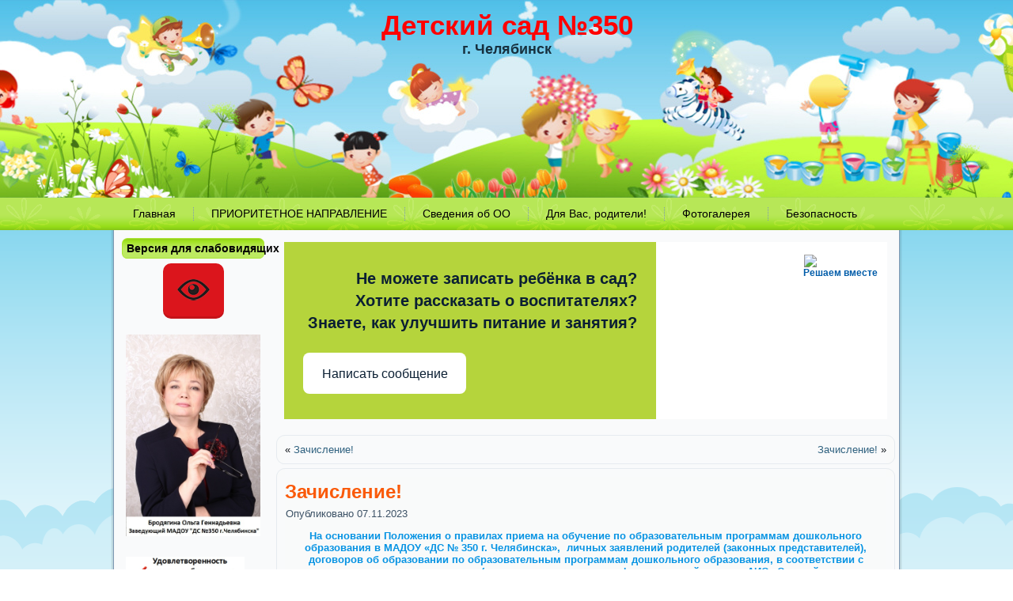

--- FILE ---
content_type: text/html; charset=UTF-8
request_url: https://ds350.ru/%D0%B7%D0%B0%D1%87%D0%B8%D1%81%D0%BB%D0%B5%D0%BD%D0%B8%D0%B5-272/
body_size: 19006
content:
<!DOCTYPE html PUBLIC "-//W3C//DTD XHTML 1.0 Transitional//EN" "http://www.w3.org/TR/xhtml1/DTD/xhtml1-transitional.dtd">
<html xmlns="http://www.w3.org/1999/xhtml" lang="ru-RU">
<head profile="http://gmpg.org/xfn/11">
<meta http-equiv="Content-Type" content="text/html; charset=UTF-8" />
<title>Зачисление! | Детский сад №350</title>
<link rel="stylesheet" href="https://ds350.ru/wp-content/themes/3501/style.css" type="text/css" media="screen" />
<!--[if IE 6]><link rel="stylesheet" href="https://ds350.ru/wp-content/themes/3501/style.ie6.css" type="text/css" media="screen" /><![endif]-->
<!--[if IE 7]><link rel="stylesheet" href="https://ds350.ru/wp-content/themes/3501/style.ie7.css" type="text/css" media="screen" /><![endif]-->
<link rel="pingback" href="https://ds350.ru/xmlrpc.php" />
<meta name='robots' content='max-image-preview:large' />
<link rel="alternate" type="application/rss+xml" title="Детский сад №350 &raquo; Лента" href="https://ds350.ru/feed/" />
<link rel="alternate" type="application/rss+xml" title="Детский сад №350 &raquo; Лента комментариев" href="https://ds350.ru/comments/feed/" />
<link rel="alternate" type="application/rss+xml" title="Детский сад №350 &raquo; Лента комментариев к &laquo;Зачисление!&raquo;" href="https://ds350.ru/%d0%b7%d0%b0%d1%87%d0%b8%d1%81%d0%bb%d0%b5%d0%bd%d0%b8%d0%b5-272/feed/" />
<script type="text/javascript">
window._wpemojiSettings = {"baseUrl":"https:\/\/s.w.org\/images\/core\/emoji\/14.0.0\/72x72\/","ext":".png","svgUrl":"https:\/\/s.w.org\/images\/core\/emoji\/14.0.0\/svg\/","svgExt":".svg","source":{"concatemoji":"https:\/\/ds350.ru\/wp-includes\/js\/wp-emoji-release.min.js?ver=6.2.8"}};
/*! This file is auto-generated */
!function(e,a,t){var n,r,o,i=a.createElement("canvas"),p=i.getContext&&i.getContext("2d");function s(e,t){p.clearRect(0,0,i.width,i.height),p.fillText(e,0,0);e=i.toDataURL();return p.clearRect(0,0,i.width,i.height),p.fillText(t,0,0),e===i.toDataURL()}function c(e){var t=a.createElement("script");t.src=e,t.defer=t.type="text/javascript",a.getElementsByTagName("head")[0].appendChild(t)}for(o=Array("flag","emoji"),t.supports={everything:!0,everythingExceptFlag:!0},r=0;r<o.length;r++)t.supports[o[r]]=function(e){if(p&&p.fillText)switch(p.textBaseline="top",p.font="600 32px Arial",e){case"flag":return s("\ud83c\udff3\ufe0f\u200d\u26a7\ufe0f","\ud83c\udff3\ufe0f\u200b\u26a7\ufe0f")?!1:!s("\ud83c\uddfa\ud83c\uddf3","\ud83c\uddfa\u200b\ud83c\uddf3")&&!s("\ud83c\udff4\udb40\udc67\udb40\udc62\udb40\udc65\udb40\udc6e\udb40\udc67\udb40\udc7f","\ud83c\udff4\u200b\udb40\udc67\u200b\udb40\udc62\u200b\udb40\udc65\u200b\udb40\udc6e\u200b\udb40\udc67\u200b\udb40\udc7f");case"emoji":return!s("\ud83e\udef1\ud83c\udffb\u200d\ud83e\udef2\ud83c\udfff","\ud83e\udef1\ud83c\udffb\u200b\ud83e\udef2\ud83c\udfff")}return!1}(o[r]),t.supports.everything=t.supports.everything&&t.supports[o[r]],"flag"!==o[r]&&(t.supports.everythingExceptFlag=t.supports.everythingExceptFlag&&t.supports[o[r]]);t.supports.everythingExceptFlag=t.supports.everythingExceptFlag&&!t.supports.flag,t.DOMReady=!1,t.readyCallback=function(){t.DOMReady=!0},t.supports.everything||(n=function(){t.readyCallback()},a.addEventListener?(a.addEventListener("DOMContentLoaded",n,!1),e.addEventListener("load",n,!1)):(e.attachEvent("onload",n),a.attachEvent("onreadystatechange",function(){"complete"===a.readyState&&t.readyCallback()})),(e=t.source||{}).concatemoji?c(e.concatemoji):e.wpemoji&&e.twemoji&&(c(e.twemoji),c(e.wpemoji)))}(window,document,window._wpemojiSettings);
</script>
<style type="text/css">
img.wp-smiley,
img.emoji {
	display: inline !important;
	border: none !important;
	box-shadow: none !important;
	height: 1em !important;
	width: 1em !important;
	margin: 0 0.07em !important;
	vertical-align: -0.1em !important;
	background: none !important;
	padding: 0 !important;
}
</style>
	<link rel='stylesheet' id='wp-block-library-css' href='https://ds350.ru/wp-includes/css/dist/block-library/style.min.css?ver=6.2.8' type='text/css' media='all' />
<link rel='stylesheet' id='classic-theme-styles-css' href='https://ds350.ru/wp-includes/css/classic-themes.min.css?ver=6.2.8' type='text/css' media='all' />
<style id='global-styles-inline-css' type='text/css'>
body{--wp--preset--color--black: #000000;--wp--preset--color--cyan-bluish-gray: #abb8c3;--wp--preset--color--white: #ffffff;--wp--preset--color--pale-pink: #f78da7;--wp--preset--color--vivid-red: #cf2e2e;--wp--preset--color--luminous-vivid-orange: #ff6900;--wp--preset--color--luminous-vivid-amber: #fcb900;--wp--preset--color--light-green-cyan: #7bdcb5;--wp--preset--color--vivid-green-cyan: #00d084;--wp--preset--color--pale-cyan-blue: #8ed1fc;--wp--preset--color--vivid-cyan-blue: #0693e3;--wp--preset--color--vivid-purple: #9b51e0;--wp--preset--gradient--vivid-cyan-blue-to-vivid-purple: linear-gradient(135deg,rgba(6,147,227,1) 0%,rgb(155,81,224) 100%);--wp--preset--gradient--light-green-cyan-to-vivid-green-cyan: linear-gradient(135deg,rgb(122,220,180) 0%,rgb(0,208,130) 100%);--wp--preset--gradient--luminous-vivid-amber-to-luminous-vivid-orange: linear-gradient(135deg,rgba(252,185,0,1) 0%,rgba(255,105,0,1) 100%);--wp--preset--gradient--luminous-vivid-orange-to-vivid-red: linear-gradient(135deg,rgba(255,105,0,1) 0%,rgb(207,46,46) 100%);--wp--preset--gradient--very-light-gray-to-cyan-bluish-gray: linear-gradient(135deg,rgb(238,238,238) 0%,rgb(169,184,195) 100%);--wp--preset--gradient--cool-to-warm-spectrum: linear-gradient(135deg,rgb(74,234,220) 0%,rgb(151,120,209) 20%,rgb(207,42,186) 40%,rgb(238,44,130) 60%,rgb(251,105,98) 80%,rgb(254,248,76) 100%);--wp--preset--gradient--blush-light-purple: linear-gradient(135deg,rgb(255,206,236) 0%,rgb(152,150,240) 100%);--wp--preset--gradient--blush-bordeaux: linear-gradient(135deg,rgb(254,205,165) 0%,rgb(254,45,45) 50%,rgb(107,0,62) 100%);--wp--preset--gradient--luminous-dusk: linear-gradient(135deg,rgb(255,203,112) 0%,rgb(199,81,192) 50%,rgb(65,88,208) 100%);--wp--preset--gradient--pale-ocean: linear-gradient(135deg,rgb(255,245,203) 0%,rgb(182,227,212) 50%,rgb(51,167,181) 100%);--wp--preset--gradient--electric-grass: linear-gradient(135deg,rgb(202,248,128) 0%,rgb(113,206,126) 100%);--wp--preset--gradient--midnight: linear-gradient(135deg,rgb(2,3,129) 0%,rgb(40,116,252) 100%);--wp--preset--duotone--dark-grayscale: url('#wp-duotone-dark-grayscale');--wp--preset--duotone--grayscale: url('#wp-duotone-grayscale');--wp--preset--duotone--purple-yellow: url('#wp-duotone-purple-yellow');--wp--preset--duotone--blue-red: url('#wp-duotone-blue-red');--wp--preset--duotone--midnight: url('#wp-duotone-midnight');--wp--preset--duotone--magenta-yellow: url('#wp-duotone-magenta-yellow');--wp--preset--duotone--purple-green: url('#wp-duotone-purple-green');--wp--preset--duotone--blue-orange: url('#wp-duotone-blue-orange');--wp--preset--font-size--small: 13px;--wp--preset--font-size--medium: 20px;--wp--preset--font-size--large: 36px;--wp--preset--font-size--x-large: 42px;--wp--preset--spacing--20: 0.44rem;--wp--preset--spacing--30: 0.67rem;--wp--preset--spacing--40: 1rem;--wp--preset--spacing--50: 1.5rem;--wp--preset--spacing--60: 2.25rem;--wp--preset--spacing--70: 3.38rem;--wp--preset--spacing--80: 5.06rem;--wp--preset--shadow--natural: 6px 6px 9px rgba(0, 0, 0, 0.2);--wp--preset--shadow--deep: 12px 12px 50px rgba(0, 0, 0, 0.4);--wp--preset--shadow--sharp: 6px 6px 0px rgba(0, 0, 0, 0.2);--wp--preset--shadow--outlined: 6px 6px 0px -3px rgba(255, 255, 255, 1), 6px 6px rgba(0, 0, 0, 1);--wp--preset--shadow--crisp: 6px 6px 0px rgba(0, 0, 0, 1);}:where(.is-layout-flex){gap: 0.5em;}body .is-layout-flow > .alignleft{float: left;margin-inline-start: 0;margin-inline-end: 2em;}body .is-layout-flow > .alignright{float: right;margin-inline-start: 2em;margin-inline-end: 0;}body .is-layout-flow > .aligncenter{margin-left: auto !important;margin-right: auto !important;}body .is-layout-constrained > .alignleft{float: left;margin-inline-start: 0;margin-inline-end: 2em;}body .is-layout-constrained > .alignright{float: right;margin-inline-start: 2em;margin-inline-end: 0;}body .is-layout-constrained > .aligncenter{margin-left: auto !important;margin-right: auto !important;}body .is-layout-constrained > :where(:not(.alignleft):not(.alignright):not(.alignfull)){max-width: var(--wp--style--global--content-size);margin-left: auto !important;margin-right: auto !important;}body .is-layout-constrained > .alignwide{max-width: var(--wp--style--global--wide-size);}body .is-layout-flex{display: flex;}body .is-layout-flex{flex-wrap: wrap;align-items: center;}body .is-layout-flex > *{margin: 0;}:where(.wp-block-columns.is-layout-flex){gap: 2em;}.has-black-color{color: var(--wp--preset--color--black) !important;}.has-cyan-bluish-gray-color{color: var(--wp--preset--color--cyan-bluish-gray) !important;}.has-white-color{color: var(--wp--preset--color--white) !important;}.has-pale-pink-color{color: var(--wp--preset--color--pale-pink) !important;}.has-vivid-red-color{color: var(--wp--preset--color--vivid-red) !important;}.has-luminous-vivid-orange-color{color: var(--wp--preset--color--luminous-vivid-orange) !important;}.has-luminous-vivid-amber-color{color: var(--wp--preset--color--luminous-vivid-amber) !important;}.has-light-green-cyan-color{color: var(--wp--preset--color--light-green-cyan) !important;}.has-vivid-green-cyan-color{color: var(--wp--preset--color--vivid-green-cyan) !important;}.has-pale-cyan-blue-color{color: var(--wp--preset--color--pale-cyan-blue) !important;}.has-vivid-cyan-blue-color{color: var(--wp--preset--color--vivid-cyan-blue) !important;}.has-vivid-purple-color{color: var(--wp--preset--color--vivid-purple) !important;}.has-black-background-color{background-color: var(--wp--preset--color--black) !important;}.has-cyan-bluish-gray-background-color{background-color: var(--wp--preset--color--cyan-bluish-gray) !important;}.has-white-background-color{background-color: var(--wp--preset--color--white) !important;}.has-pale-pink-background-color{background-color: var(--wp--preset--color--pale-pink) !important;}.has-vivid-red-background-color{background-color: var(--wp--preset--color--vivid-red) !important;}.has-luminous-vivid-orange-background-color{background-color: var(--wp--preset--color--luminous-vivid-orange) !important;}.has-luminous-vivid-amber-background-color{background-color: var(--wp--preset--color--luminous-vivid-amber) !important;}.has-light-green-cyan-background-color{background-color: var(--wp--preset--color--light-green-cyan) !important;}.has-vivid-green-cyan-background-color{background-color: var(--wp--preset--color--vivid-green-cyan) !important;}.has-pale-cyan-blue-background-color{background-color: var(--wp--preset--color--pale-cyan-blue) !important;}.has-vivid-cyan-blue-background-color{background-color: var(--wp--preset--color--vivid-cyan-blue) !important;}.has-vivid-purple-background-color{background-color: var(--wp--preset--color--vivid-purple) !important;}.has-black-border-color{border-color: var(--wp--preset--color--black) !important;}.has-cyan-bluish-gray-border-color{border-color: var(--wp--preset--color--cyan-bluish-gray) !important;}.has-white-border-color{border-color: var(--wp--preset--color--white) !important;}.has-pale-pink-border-color{border-color: var(--wp--preset--color--pale-pink) !important;}.has-vivid-red-border-color{border-color: var(--wp--preset--color--vivid-red) !important;}.has-luminous-vivid-orange-border-color{border-color: var(--wp--preset--color--luminous-vivid-orange) !important;}.has-luminous-vivid-amber-border-color{border-color: var(--wp--preset--color--luminous-vivid-amber) !important;}.has-light-green-cyan-border-color{border-color: var(--wp--preset--color--light-green-cyan) !important;}.has-vivid-green-cyan-border-color{border-color: var(--wp--preset--color--vivid-green-cyan) !important;}.has-pale-cyan-blue-border-color{border-color: var(--wp--preset--color--pale-cyan-blue) !important;}.has-vivid-cyan-blue-border-color{border-color: var(--wp--preset--color--vivid-cyan-blue) !important;}.has-vivid-purple-border-color{border-color: var(--wp--preset--color--vivid-purple) !important;}.has-vivid-cyan-blue-to-vivid-purple-gradient-background{background: var(--wp--preset--gradient--vivid-cyan-blue-to-vivid-purple) !important;}.has-light-green-cyan-to-vivid-green-cyan-gradient-background{background: var(--wp--preset--gradient--light-green-cyan-to-vivid-green-cyan) !important;}.has-luminous-vivid-amber-to-luminous-vivid-orange-gradient-background{background: var(--wp--preset--gradient--luminous-vivid-amber-to-luminous-vivid-orange) !important;}.has-luminous-vivid-orange-to-vivid-red-gradient-background{background: var(--wp--preset--gradient--luminous-vivid-orange-to-vivid-red) !important;}.has-very-light-gray-to-cyan-bluish-gray-gradient-background{background: var(--wp--preset--gradient--very-light-gray-to-cyan-bluish-gray) !important;}.has-cool-to-warm-spectrum-gradient-background{background: var(--wp--preset--gradient--cool-to-warm-spectrum) !important;}.has-blush-light-purple-gradient-background{background: var(--wp--preset--gradient--blush-light-purple) !important;}.has-blush-bordeaux-gradient-background{background: var(--wp--preset--gradient--blush-bordeaux) !important;}.has-luminous-dusk-gradient-background{background: var(--wp--preset--gradient--luminous-dusk) !important;}.has-pale-ocean-gradient-background{background: var(--wp--preset--gradient--pale-ocean) !important;}.has-electric-grass-gradient-background{background: var(--wp--preset--gradient--electric-grass) !important;}.has-midnight-gradient-background{background: var(--wp--preset--gradient--midnight) !important;}.has-small-font-size{font-size: var(--wp--preset--font-size--small) !important;}.has-medium-font-size{font-size: var(--wp--preset--font-size--medium) !important;}.has-large-font-size{font-size: var(--wp--preset--font-size--large) !important;}.has-x-large-font-size{font-size: var(--wp--preset--font-size--x-large) !important;}
.wp-block-navigation a:where(:not(.wp-element-button)){color: inherit;}
:where(.wp-block-columns.is-layout-flex){gap: 2em;}
.wp-block-pullquote{font-size: 1.5em;line-height: 1.6;}
</style>
<link rel='stylesheet' id='vi-style-css' href='https://ds350.ru/wp-content/plugins/for-the-visually-impaired/css/styles.css?ver=6.2.8' type='text/css' media='all' />
<style id='vi-style-inline-css' type='text/css'>

		.vi-on-img-button{
  background: url(https://ds350.ru/wp-content/plugins/for-the-visually-impaired/img/icon_41.png) 100% 100% no-repeat;
  background-size: contain;
    display: inline-block;
    vertical-align: middle;
    height: 41px;
    width: 41px;
    text-decoration: none;
    outline: 0;
		}
#bt_widget-vi-on a {
	text-align: center;
	cursor: pointer;
	background: #DB151C;
	box-shadow: 0 -3px 0 rgba(0, 0, 0, 0.1) inset;
	border: 0 none;
	border-radius: 6px;
	overflow: hidden;
    font-size: 15px;
    padding: 13px 18px 16px;
	text-decoration: none;
	display: inline-block;
	font-family: arial;
    font-weight: 700;
	line-height: 100%;
	text-shadow: 1px 1px 0 rgba(0, 0, 0, 0.12);
	margin-top: -3px;
    color: #000000;
    border-radius: 10px;
    vertical-align:middle;

}


#bt_widget-vi-on a:hover {
	-o-box-shadow: 0 -1px 0 rgba(0, 0, 0, 0.14) inset;
	-moz-box-shadow: 0 -1px 0 rgba(0, 0, 0, 0.14) inset;
	-webkit-box-shadow: 0 -1px 0 rgba(0, 0, 0, 0.14) inset;
	box-shadow: 0 -1px 0 rgba(0, 0, 0, 0.14) inset;
	text-decoration: underline;	
}

#bt_widget-vi-on .vi_widget_img {
    vertical-align:middle;
}
#bt_widget-vi-on  {
	    position: relative;
    top: 0;
    left: 0;
    color: #000000;
    font-size: 18px;
    letter-spacing: 0;
    text-align: center;
}
.vi-close{
	vertical-align: middle;
	text-align: center;
	display: flex;
	justify-content: center;
	align-items: center;
	font-size: 16px;
	text-decoration: none;
	font-weight: bold;
	vertical-align: middle;
	word-break: break-all;
    word-wrap: break-word;

}
.bt_widget-vi{
	vertical-align: middle;
	text-align: center;
	
}
		
		
</style>
<style id='akismet-widget-style-inline-css' type='text/css'>

			.a-stats {
				--akismet-color-mid-green: #357b49;
				--akismet-color-white: #fff;
				--akismet-color-light-grey: #f6f7f7;

				max-width: 350px;
				width: auto;
			}

			.a-stats * {
				all: unset;
				box-sizing: border-box;
			}

			.a-stats strong {
				font-weight: 600;
			}

			.a-stats a.a-stats__link,
			.a-stats a.a-stats__link:visited,
			.a-stats a.a-stats__link:active {
				background: var(--akismet-color-mid-green);
				border: none;
				box-shadow: none;
				border-radius: 8px;
				color: var(--akismet-color-white);
				cursor: pointer;
				display: block;
				font-family: -apple-system, BlinkMacSystemFont, 'Segoe UI', 'Roboto', 'Oxygen-Sans', 'Ubuntu', 'Cantarell', 'Helvetica Neue', sans-serif;
				font-weight: 500;
				padding: 12px;
				text-align: center;
				text-decoration: none;
				transition: all 0.2s ease;
			}

			/* Extra specificity to deal with TwentyTwentyOne focus style */
			.widget .a-stats a.a-stats__link:focus {
				background: var(--akismet-color-mid-green);
				color: var(--akismet-color-white);
				text-decoration: none;
			}

			.a-stats a.a-stats__link:hover {
				filter: brightness(110%);
				box-shadow: 0 4px 12px rgba(0, 0, 0, 0.06), 0 0 2px rgba(0, 0, 0, 0.16);
			}

			.a-stats .count {
				color: var(--akismet-color-white);
				display: block;
				font-size: 1.5em;
				line-height: 1.4;
				padding: 0 13px;
				white-space: nowrap;
			}
		
</style>
<link rel='stylesheet' id='bvi-style-css' href='https://ds350.ru/wp-content/plugins/button-visually-impaired/assets/css/bvi.min.css?ver=2.0' type='text/css' media='all' />
<style id='bvi-style-inline-css' type='text/css'>
a.bvi-link-widget, a.bvi-link-shortcode {color: #ffffff !important; background-color: #e53935 !important;}
</style>
<script type='text/javascript' src='https://ds350.ru/wp-includes/js/jquery/jquery.min.js?ver=3.6.4' id='jquery-core-js'></script>
<script type='text/javascript' src='https://ds350.ru/wp-includes/js/jquery/jquery-migrate.min.js?ver=3.4.0' id='jquery-migrate-js'></script>
<script type='text/javascript' src='https://ds350.ru/wp-content/plugins/for-the-visually-impaired/js/js.cookie.js?ver=2.1.0' id='vi_cookie-js'></script>
<script type='text/javascript' id='add_vi_script-js-extra'>
/* <![CDATA[ */
var js_vi_script = {"txt_size":"16","sxema":"1","image":"0","font":"1","kerning":"0","line":"0","allbackgrnd":"1","reload_page":"0","auto_p_on":"0","scrool_panel":"","btxt":"","btxt2":"\u0412\u0435\u0440\u0441\u0438\u044f \u0434\u043b\u044f \u0441\u043b\u0430\u0431\u043e\u0432\u0438\u0434\u044f\u0449\u0438\u0445","btxtcolor":"#000000","bcolor":"#DB151C","img_close2":"<img src=\"https:\/\/ds350.ru\/wp-content\/plugins\/for-the-visually-impaired\/img\/icon_41x.png\" class=\"vi_widget_img\">","razmer_images":"0","fs_title1":"\u041c\u0430\u043b\u0435\u043d\u044c\u043a\u0438\u0439 \u0440\u0430\u0437\u043c\u0435\u0440 \u0448\u0440\u0438\u0444\u0442\u0430","fs_title2":"\u0423\u043c\u0435\u043d\u044c\u0448\u0435\u043d\u043d\u044b\u0439 \u0440\u0430\u0437\u043c\u0435\u0440 \u0448\u0440\u0438\u0444\u0442\u0430","fs_title3":"\u041d\u043e\u0440\u043c\u0430\u043b\u044c\u043d\u044b\u0439 \u0440\u0430\u0437\u043c\u0435\u0440 \u0448\u0440\u0438\u0444\u0442\u0430","fs_title4":"\u0423\u0432\u0435\u043b\u0438\u0447\u0435\u043d\u043d\u044b\u0439 \u0440\u0430\u0437\u043c\u0435\u0440 \u0448\u0440\u0438\u0444\u0442\u0430","fs_title5":"\u0411\u043e\u043b\u044c\u0448\u043e\u0439 \u0440\u0430\u0437\u043c\u0435\u0440 \u0448\u0440\u0438\u0444\u0442\u0430","sxem_title":"\u0426","sxem_title1":"\u0426\u0432\u0435\u0442\u043e\u0432\u0430\u044f \u0441\u0445\u0435\u043c\u0430: \u0427\u0435\u0440\u043d\u044b\u043c \u043f\u043e \u0431\u0435\u043b\u043e\u043c\u0443","sxem_title2":"\u0426\u0432\u0435\u0442\u043e\u0432\u0430\u044f \u0441\u0445\u0435\u043c\u0430: \u0411\u0435\u043b\u044b\u043c \u043f\u043e \u0447\u0435\u0440\u043d\u043e\u043c\u0443","sxem_title3":"\u0426\u0432\u0435\u0442\u043e\u0432\u0430\u044f \u0441\u0445\u0435\u043c\u0430: \u0422\u0435\u043c\u043d\u043e-\u0441\u0438\u043d\u0438\u043c \u043f\u043e \u0433\u043e\u043b\u0443\u0431\u043e\u043c\u0443","sxem_title4":"\u0426\u0432\u0435\u0442\u043e\u0432\u0430\u044f \u0441\u0445\u0435\u043c\u0430: \u041a\u043e\u0440\u0438\u0447\u043d\u0435\u0432\u044b\u043c \u043f\u043e \u0431\u0435\u0436\u0435\u0432\u043e\u043c\u0443","sxem_title5":"\u0426\u0432\u0435\u0442\u043e\u0432\u0430\u044f \u0441\u0445\u0435\u043c\u0430: \u0417\u0435\u043b\u0435\u043d\u044b\u043c \u043f\u043e \u0442\u0435\u043c\u043d\u043e-\u043a\u043e\u0440\u0438\u0447\u043d\u0435\u0432\u043e\u043c\u0443","img_title_on":"\u0412\u043a\u043b\u044e\u0447\u0438\u0442\u044c \u0438\u0437\u043e\u0431\u0440\u0430\u0436\u0435\u043d\u0438\u044f","img_title_gs":"\u0427\u0435\u0440\u043d\u043e-\u0431\u0435\u043b\u044b\u0435 \u0438\u0437\u043e\u0431\u0440\u0430\u0436\u0435\u043d\u0438\u044f","img_title_off":"\u041e\u0442\u043a\u043b\u044e\u0447\u0438\u0442\u044c \u0438\u0437\u043e\u0431\u0440\u0430\u0436\u0435\u043d\u0438\u044f","setting_title":"\u041d\u0430\u0441\u0442\u0440\u043e\u0439\u043a\u0438","close_title":"\u0412\u0435\u0440\u043d\u0443\u0442\u044c\u0441\u044f \u0432 \u043e\u0431\u044b\u0447\u043d\u044b\u0439 \u0440\u0435\u0436\u0438\u043c","settings_title":"\u041d\u0430\u0441\u0442\u0440\u043e\u0439\u043a\u0438 \u0448\u0440\u0438\u0444\u0442\u0430","setfont_title":"\u0412\u044b\u0431\u0435\u0440\u0438\u0442\u0435 \u0448\u0440\u0438\u0444\u0442","setsplet":"\u0418\u043d\u0442\u0435\u0440\u0432\u0430\u043b \u043c\u0435\u0436\u0434\u0443 \u0431\u0443\u043a\u0432\u0430\u043c\u0438","setspline":"\u0418\u043d\u0442\u0435\u0440\u0432\u0430\u043b \u043c\u0435\u0436\u0434\u0443 \u0441\u0442\u0440\u043e\u043a\u0430\u043c\u0438","standart":"\u0421\u0442\u0430\u043d\u0434\u0430\u0440\u0442\u043d\u044b\u0439","average":"\u0421\u0440\u0435\u0434\u043d\u0438\u0439","big":"\u0411\u043e\u043b\u044c\u0448\u043e\u0439","sel_sxem":"\u0412\u044b\u0431\u043e\u0440 \u0446\u0432\u0435\u0442\u043e\u0432\u043e\u0439 \u0441\u0445\u0435\u043c\u044b","closepanel":"\u0417\u0430\u043a\u0440\u044b\u0442\u044c \u043f\u0430\u043d\u0435\u043b\u044c","defsetpanel":"\u0412\u0435\u0440\u043d\u0443\u0442\u044c \u0441\u0442\u0430\u043d\u0434\u0430\u0440\u0442\u043d\u044b\u0435 \u043d\u0430\u0441\u0442\u0440\u043e\u0439\u043a\u0438","noimgdescr":"\u043d\u0435\u0442 \u043e\u043f\u0438\u0441\u0430\u043d\u0438\u044f \u043a \u0438\u0437\u043e\u0431\u0440\u0430\u0436\u0435\u043d\u0438\u044e","picture":"\u0418\u0437\u043e\u0431\u0440\u0430\u0436\u0435\u043d\u0438\u0435"};
/* ]]> */
</script>
<script type='text/javascript' src='https://ds350.ru/wp-content/plugins/for-the-visually-impaired/js/js.for.the.visually.impaired.js?ver=0.53' id='add_vi_script-js'></script>
<link rel="https://api.w.org/" href="https://ds350.ru/wp-json/" /><link rel="alternate" type="application/json" href="https://ds350.ru/wp-json/wp/v2/posts/12478" /><link rel="EditURI" type="application/rsd+xml" title="RSD" href="https://ds350.ru/xmlrpc.php?rsd" />
<link rel="canonical" href="https://ds350.ru/%d0%b7%d0%b0%d1%87%d0%b8%d1%81%d0%bb%d0%b5%d0%bd%d0%b8%d0%b5-272/" />
<link rel='shortlink' href='https://ds350.ru/?p=12478' />
<link rel="alternate" type="application/json+oembed" href="https://ds350.ru/wp-json/oembed/1.0/embed?url=https%3A%2F%2Fds350.ru%2F%25d0%25b7%25d0%25b0%25d1%2587%25d0%25b8%25d1%2581%25d0%25bb%25d0%25b5%25d0%25bd%25d0%25b8%25d0%25b5-272%2F" />
<link rel="alternate" type="text/xml+oembed" href="https://ds350.ru/wp-json/oembed/1.0/embed?url=https%3A%2F%2Fds350.ru%2F%25d0%25b7%25d0%25b0%25d1%2587%25d0%25b8%25d1%2581%25d0%25bb%25d0%25b5%25d0%25bd%25d0%25b8%25d0%25b5-272%2F&#038;format=xml" />
<script type="text/javascript" src="https://ds350.ru/wp-content/themes/3501/script.js"></script>
</head>
<body class="post-template-default single single-post postid-12478 single-format-standard">
<div id="art-page-background-middle-texture">
<div id="art-page-background-glare">
    <div id="art-page-background-glare-image"> </div>
</div>
<div id="art-main">
    <div class="cleared reset-box"></div>
    <div class="art-header">
        <div class="art-header-clip">
        <div class="art-header-center">
            <div class="art-header-jpeg"></div>
        </div>
        </div>
    <div class="art-header-wrapper">
    <div class="art-header-inner">
        <div class="art-logo">
                <h1 class="art-logo-name"><a href="http://ds350.ru/">Детский сад №350</a></h1>
                            <h2 class="art-logo-text">г. Челябинск</h2>
                </div>
    </div>
    </div>
    </div>
    <div class="cleared reset-box"></div>
    <div class="art-nav">
    	<div class="art-nav-l"></div>
    	<div class="art-nav-r"></div>
        <div class="art-nav-outer">
        <div class="art-nav-wrapper">
        <div class="art-nav-inner">
    	
<ul class="art-hmenu">
	<li><a title="Главная" href="http://ds350.ru/"><span class="l"> </span><span class="r"> </span><span class="t">Главная</span></a>
	</li>
	<li class="art-hmenu-li-separator"><span class="art-hmenu-separator"> </span></li>
	<li><a title="ПРИОРИТЕТНОЕ НАПРАВЛЕНИЕ" href="https://ds350.ru/%d0%bf%d1%80%d0%b8%d0%be%d1%80%d0%b8%d1%82%d0%b5%d1%82%d0%bd%d0%be%d0%b5-%d0%bd%d0%b0%d0%bf%d1%80%d0%b0%d0%b2%d0%bb%d0%b5%d0%bd%d0%b8%d0%b5-%d0%bf%d1%80%d0%b8%d1%80%d0%be%d0%b4%d0%b0-%d0%bd%d0%b0/"><span class="l"> </span><span class="r"> </span><span class="t">ПРИОРИТЕТНОЕ НАПРАВЛЕНИЕ</span></a>
	<ul>
		<li><a title="Мероприятия в рамках реализации приоритетного направления &quot;Природа-наш дом&quot;" href="https://ds350.ru/category/%d0%bc%d0%b5%d1%80%d0%be%d0%bf%d1%80%d0%b8%d1%8f%d1%82%d0%b8%d1%8f-%d0%b2-%d1%80%d0%b0%d0%bc%d0%ba%d0%b0%d1%85-%d1%80%d0%b5%d0%b0%d0%bb%d0%b8%d0%b7%d0%b0%d1%86%d0%b8%d0%b8-%d0%bf%d1%80%d0%b8%d0%be/">Мероприятия в рамках реализации&hellip;</a>
		</li>
	</ul>
	</li>
	<li class="art-hmenu-li-separator"><span class="art-hmenu-separator"> </span></li>
	<li><a title="Сведения об ОО" href="https://ds350.ru/%d1%81%d0%b2%d0%b5%d0%b4%d0%b5%d0%bd%d0%b8%d1%8f-%d0%be%d0%b1-%d0%be%d0%b1%d1%80%d0%b0%d0%b7%d0%be%d0%b2%d0%b0%d1%82%d0%b5%d0%bb%d1%8c%d0%bd%d0%be%d0%b9-%d0%be%d1%80%d0%b3%d0%b0%d0%bd%d0%b8%d0%b7/"><span class="l"> </span><span class="r"> </span><span class="t">Сведения об ОО</span></a>
	<ul>
		<li><a title="Основные сведения" href="https://ds350.ru/%d1%81%d0%b2%d0%b5%d0%b4%d0%b5%d0%bd%d0%b8%d1%8f-%d0%be%d0%b1-%d0%be%d0%b1%d1%80%d0%b0%d0%b7%d0%be%d0%b2%d0%b0%d1%82%d0%b5%d0%bb%d1%8c%d0%bd%d0%be%d0%b9-%d0%be%d1%80%d0%b3%d0%b0%d0%bd%d0%b8%d0%b7/%d0%be%d1%81%d0%bd%d0%be%d0%b2%d0%bd%d1%8b%d0%b5-%d1%81%d0%b2%d0%b5%d0%b4%d0%b5%d0%bd%d0%b8%d1%8f/">Основные сведения</a>
		</li>
		<li><a title="Структура и органы управления ОО" href="https://ds350.ru/%d1%81%d0%b2%d0%b5%d0%b4%d0%b5%d0%bd%d0%b8%d1%8f-%d0%be%d0%b1-%d0%be%d0%b1%d1%80%d0%b0%d0%b7%d0%be%d0%b2%d0%b0%d1%82%d0%b5%d0%bb%d1%8c%d0%bd%d0%be%d0%b9-%d0%be%d1%80%d0%b3%d0%b0%d0%bd%d0%b8%d0%b7/%d1%81%d1%82%d1%80%d1%83%d0%ba%d1%82%d1%83%d1%80%d0%b0-%d0%b8-%d0%be%d1%80%d0%b3%d0%b0%d0%bd%d1%8b-%d1%83%d0%bf%d1%80%d0%b0%d0%b2%d0%bb%d0%b5%d0%bd%d0%b8%d1%8f-%d0%be%d0%be/">Структура и органы управления ОО</a>
		</li>
		<li><a title="Документы" href="https://ds350.ru/%d1%81%d0%b2%d0%b5%d0%b4%d0%b5%d0%bd%d0%b8%d1%8f-%d0%be%d0%b1-%d0%be%d0%b1%d1%80%d0%b0%d0%b7%d0%be%d0%b2%d0%b0%d1%82%d0%b5%d0%bb%d1%8c%d0%bd%d0%be%d0%b9-%d0%be%d1%80%d0%b3%d0%b0%d0%bd%d0%b8%d0%b7/%d0%b4%d0%be%d0%ba%d1%83%d0%bc%d0%b5%d0%bd%d1%82%d1%8b/">Документы</a>
		<ul>
			<li><a title="Устав" href="https://ds350.ru/%d1%83%d1%81%d1%82%d0%b0%d0%b2-2/">Устав</a>
			</li>
			<li><a title="Лицензия" href="https://ds350.ru/%d0%bb%d0%b8%d1%86%d0%b5%d0%bd%d0%b7%d0%b8%d1%8f/">Лицензия</a>
			</li>
			<li><a title="Аккредитация" href="https://ds350.ru/%d0%b0%d0%ba%d0%ba%d1%80%d0%b5%d0%b4%d0%b8%d1%82%d0%b0%d1%86%d0%b8%d1%8f-%d0%bc%d0%b0%d0%b4%d0%be%d1%83/">Аккредитация</a>
			</li>
			<li><a title="Правила внутреннего распорядка воспитанников" href="https://ds350.ru/%d0%bf%d1%80%d0%b0%d0%b2%d0%b8%d0%bb%d0%b0-%d0%b2%d0%bd%d1%83%d1%82%d1%80%d0%b5%d0%bd%d0%bd%d0%b5%d0%b3%d0%be-%d1%80%d0%b0%d1%81%d0%bf%d0%be%d1%80%d1%8f%d0%b4%d0%ba%d0%b0-%d0%be%d0%b1%d1%83%d1%87/">Правила внутреннего распорядка&hellip;</a>
			</li>
			<li><a title="Правила внутреннего трудового распорядка" href="https://ds350.ru/%d0%bf%d1%80%d0%b0%d0%b2%d0%b8%d0%bb%d0%b0-%d0%b2%d0%bd%d1%83%d1%82%d1%80%d0%b5%d0%bd%d0%bd%d0%b5%d0%b3%d0%be-%d1%82%d1%80%d1%83%d0%b4%d0%be%d0%b2%d0%be%d0%b3%d0%be-%d1%80%d0%b0%d1%81%d0%bf%d0%be/">Правила внутреннего трудового распорядка</a>
			</li>
			<li><a title="Коллективный договор" href="https://ds350.ru/%d0%ba%d0%be%d0%bb%d0%bb%d0%b5%d0%ba%d1%82%d0%b8%d0%b2%d0%bd%d1%8b%d0%b9-%d0%b4%d0%be%d0%b3%d0%be%d0%b2%d0%be%d1%80/">Коллективный договор</a>
			</li>
			<li><a title="Итоги самообследования" href="https://ds350.ru/category/%d0%b2%d1%81%d0%be%d0%ba%d0%be-%d0%b4%d0%be-2/">Итоги самообследования</a>
			</li>
			<li><a title="Предписания" href="https://ds350.ru/%d0%be%d1%82%d1%87%d0%b5%d1%82%d1%8b-%d0%be%d0%b1-%d0%b8%d1%81%d0%bf%d0%be%d0%bb%d0%bd%d0%b5%d0%bd%d0%b8%d0%b8-%d0%bf%d1%80%d0%b5%d0%b4%d0%bf%d0%b8%d1%81%d0%b0%d0%bd%d0%b8%d0%b9-%d0%be%d1%80%d0%b3/">Предписания</a>
			</li>
			<li><a title="Программа Развития" href="https://ds350.ru/%d0%bf%d1%80%d0%be%d0%b3%d1%80%d0%b0%d0%bc%d0%bc%d0%b0-%d1%80%d0%b0%d0%b7%d0%b2%d0%b8%d1%82%d0%b8%d1%8f/">Программа Развития</a>
			</li>
			<li><a title="Локальные нормативные акты" href="https://ds350.ru/%d0%bb%d0%be%d0%ba%d0%b0%d0%bb%d1%8c%d0%bd%d1%8b%d0%b5-%d0%bd%d0%be%d1%80%d0%bc%d0%b0%d1%82%d0%b8%d0%b2%d0%bd%d1%8b%d0%b5-%d0%b0%d0%ba%d1%82%d1%8b/">Локальные нормативные акты</a>
			<ul>
				<li><a title="Положение о педагогическом совете" href="https://ds350.ru/%d0%bf%d0%be%d0%bb%d0%be%d0%b6%d0%b5%d0%bd%d0%b8%d0%b5-%d0%be-%d0%bf%d0%b5%d0%b4%d0%b0%d0%b3%d0%be%d0%b3%d0%b8%d1%87%d0%b5%d1%81%d0%ba%d0%be%d0%bc-%d1%81%d0%be%d0%b2%d0%b5%d1%82%d0%b5/">Положение о педагогическом совете</a>
				</li>
				<li><a title="Правила приёма обучающихся" href="https://ds350.ru/%d0%bf%d1%80%d0%b0%d0%b2%d0%b8%d0%bb%d0%b0-%d0%bf%d1%80%d0%b8%d1%91%d0%bc%d0%b0-%d0%be%d0%b1%d1%83%d1%87%d0%b0%d1%8e%d1%89%d0%b8%d1%85%d1%81%d1%8f/">Правила приёма обучающихся</a>
				</li>
				<li><a title="Режим занятий обучающихся" href="https://ds350.ru/%d1%80%d0%b5%d0%b6%d0%b8%d0%bc-%d0%b7%d0%b0%d0%bd%d1%8f%d1%82%d0%b8%d0%b9-%d0%be%d0%b1%d1%83%d1%87%d0%b0%d1%8e%d1%89%d0%b8%d1%85%d1%81%d1%8f/">Режим занятий обучающихся</a>
				</li>
				<li><a title="Формы, периодичность и порядок текущего контроля успеваемости и промежуточной аттестации обучающихся" href="https://ds350.ru/%d1%84%d0%be%d1%80%d0%bc%d1%8b-%d0%bf%d0%b5%d1%80%d0%b8%d0%be%d0%b4%d0%b8%d1%87%d0%bd%d0%be%d1%81%d1%82%d1%8c-%d0%b8-%d0%bf%d0%be%d1%80%d1%8f%d0%b4%d0%be%d0%ba-%d1%82%d0%b5%d0%ba%d1%83%d1%89%d0%b5/">Формы, периодичность и порядок текущего&hellip;</a>
				</li>
				<li><a title="Порядок и основания перевода, отчисления и восстановления обучающихся" href="https://ds350.ru/%d0%bf%d0%be%d1%80%d1%8f%d0%b4%d0%be%d0%ba-%d0%b8-%d0%be%d1%81%d0%bd%d0%be%d0%b2%d0%b0%d0%bd%d0%b8%d1%8f-%d0%bf%d0%b5%d1%80%d0%b5%d0%b2%d0%be%d0%b4%d0%b0-%d0%be%d1%82%d1%87%d0%b8%d1%81%d0%bb%d0%b5/">Порядок и основания перевода, отчисления&hellip;</a>
				</li>
				<li><a title="Порядок оформления возникновения, приостановления и прекращения отношений между ДОО и обучающимися" href="https://ds350.ru/%d0%bf%d0%be%d1%80%d1%8f%d0%b4%d0%be%d0%ba-%d0%be%d1%84%d0%be%d1%80%d0%bc%d0%bb%d0%b5%d0%bd%d0%b8%d1%8f-%d0%b2%d0%be%d0%b7%d0%bd%d0%b8%d0%ba%d0%bd%d0%be%d0%b2%d0%b5%d0%bd%d0%b8%d1%8f-%d0%bf%d1%80/">Порядок оформления возникновения,&hellip;</a>
				</li>
				<li><a title="Приказы о зачислении" href="https://ds350.ru/category/%d0%bf%d1%80%d0%b8%d0%ba%d0%b0%d0%b7%d1%8b-%d0%be-%d0%b7%d0%b0%d1%87%d0%b8%d1%81%d0%bb%d0%b5%d0%bd%d0%b8%d0%b8/">Приказы о зачислении</a>
				</li>
				<li><a title="Положение о комиссии по урегулированию споров между участниками образовательного процесса" href="https://ds350.ru/%d0%bf%d0%be%d0%bb%d0%be%d0%b6%d0%b5%d0%bd%d0%b8%d0%b5-%d0%be-%d0%ba%d0%be%d0%bc%d0%b8%d1%81%d1%81%d0%b8%d0%b8-%d0%bf%d0%be-%d1%83%d1%80%d0%b5%d0%b3%d1%83%d0%bb%d0%b8%d1%80%d0%be%d0%b2%d0%b0%d0%bd/">Положение о комиссии по урегулированию&hellip;</a>
				</li>
				<li><a title="СОТРУДНИЧЕСТВО" href="https://ds350.ru/%d1%81%d0%be%d1%82%d1%80%d1%83%d0%b4%d0%bd%d0%b8%d1%87%d0%b5%d1%81%d1%82%d0%b2%d0%be/">СОТРУДНИЧЕСТВО</a>
				</li>
				<li><a title="Отчёты о проведении СОУТ" href="https://ds350.ru/%d0%be%d1%82%d1%87%d1%91%d1%82%d1%8b-%d0%be-%d1%81%d0%be%d1%83%d1%82/">Отчёты о проведении СОУТ</a>
				</li>
			</ul>
			</li>
			<li><a title="Политика оператора в отношении обработки персональных данных" href="https://ds350.ru/%d0%bf%d0%be%d0%bb%d0%b8%d1%82%d0%b8%d0%ba%d0%b0-%d0%be%d0%bf%d0%b5%d1%80%d0%b0%d1%82%d0%be%d1%80%d0%b0-%d0%b2-%d0%be%d1%82%d0%bd%d0%be%d1%88%d0%b5%d0%bd%d0%b8%d0%b8-%d0%be%d0%b1%d1%80%d0%b0%d0%b1/">Политика оператора в отношении обработки&hellip;</a>
			</li>
			<li><a title="Плата, взимаемая с родителей за присмотр и уход за детьми, осваивающими образовательные программы дошкольного образования в организациях, осуществляющих образовательную деятельность" href="https://ds350.ru/%d1%81%d0%b2%d0%b5%d0%b4%d0%b5%d0%bd%d0%b8%d1%8f-%d0%be%d0%b1-%d0%be%d0%b1%d1%80%d0%b0%d0%b7%d0%be%d0%b2%d0%b0%d1%82%d0%b5%d0%bb%d1%8c%d0%bd%d0%be%d0%b9-%d0%be%d1%80%d0%b3%d0%b0%d0%bd%d0%b8%d0%b7/%d0%be%d0%b1%d1%80%d0%b0%d0%b7%d0%be%d0%b2%d0%b0%d0%bd%d0%b8%d0%b5/%d0%bf%d0%bb%d0%b0%d1%82%d0%b0/">Плата, взимаемая с родителей за присмотр&hellip;</a>
			</li>
		</ul>
		</li>
		<li><a title="Образование" href="http://ds350.ru/?p=1400">Образование</a>
		<ul>
			<li><a title="О реализуемых образовательных программах" href="https://ds350.ru/%d1%81%d0%b2%d0%b5%d0%b4%d0%b5%d0%bd%d0%b8%d1%8f/">О реализуемых образовательных программах</a>
			</li>
			<li><a title="ОП с краткой презентацией" href="https://ds350.ru/%d0%be%d0%b1%d1%80%d0%b0%d0%b7%d0%be%d0%b2%d0%b0%d1%82%d0%b5%d0%bb%d1%8c%d0%bd%d0%b0%d1%8f-%d0%bf%d1%80%d0%be%d0%b3%d1%80%d0%b0%d0%bc%d0%bc%d0%b0/">ОП с краткой презентацией</a>
			<ul>
				<li><a title="Программа воспитания" href="https://ds350.ru/%d0%bf%d1%80%d0%be%d0%b3%d1%80%d0%b0%d0%bc%d0%bc%d0%b0-%d0%b2%d0%be%d1%81%d0%bf%d0%b8%d1%82%d0%b0%d0%bd%d0%b8%d1%8f/">Программа воспитания</a>
				</li>
			</ul>
			</li>
			<li><a title="АОП ДО ЗПР и ТНР с краткой презентацией" href="https://ds350.ru/%d0%b0%d0%be%d0%be%d0%bf-%d1%81-%d0%ba%d1%80%d0%b0%d1%82%d0%ba%d0%be%d0%b9-%d0%bf%d1%80%d0%b5%d0%b7%d0%b5%d0%bd%d1%82%d0%b0%d1%86%d0%b8%d0%b5%d0%b9/">АОП ДО ЗПР и ТНР с краткой презентацией</a>
			</li>
			<li><a title="Учебный план" href="https://ds350.ru/%d0%b3%d1%80%d0%b0%d1%84%d0%b8%d0%ba-%d1%83%d1%87%d0%b5%d0%b1%d0%bd%d0%be%d0%b3%d0%be-%d0%bf%d1%80%d0%be%d1%86%d0%b5%d1%81%d1%81%d0%b0/">Учебный план</a>
			</li>
			<li><a title="Календарный учебный график" href="https://ds350.ru/%d0%ba%d0%b0%d0%bb%d0%b5%d0%bd%d0%b4%d0%b0%d1%80%d0%bd%d1%8b%d0%b9-%d1%83%d1%87%d0%b5%d0%b1%d0%bd%d1%8b%d0%b9-%d0%b3%d1%80%d0%b0%d1%84%d0%b8%d0%ba/">Календарный учебный график</a>
			</li>
			<li><a title="О численности обучающихся" href="https://ds350.ru/%d0%be-%d1%87%d0%b8%d1%81%d0%bb%d0%b5%d0%bd%d0%bd%d0%be%d1%81%d1%82%d0%b8-%d0%be%d0%b1%d1%83%d1%87%d0%b0%d1%8e%d1%89%d0%b8%d1%85%d1%81%d1%8f/">О численности обучающихся</a>
			</li>
			<li><a title="Годовой план" href="http://ds350.ru/?p=1141">Годовой план</a>
			</li>
			<li><a title="Аттестация педагогов" href="https://ds350.ru/%d0%b0%d1%82%d1%82%d0%b5%d1%81%d1%82%d0%b0%d1%86%d0%b8%d1%8f-%d0%bf%d0%b5%d0%b4%d0%b0%d0%b3%d0%be%d0%b3%d0%be%d0%b2/">Аттестация педагогов</a>
			</li>
			<li><a title="Методические разработки" href="https://ds350.ru/category/%d0%bc%d0%b5%d1%82%d0%be%d0%b4%d0%b8%d1%87%d0%b5%d1%81%d0%ba%d0%b8%d0%b5-%d1%80%d0%b0%d0%b7%d1%80%d0%b0%d0%b1%d0%be%d1%82%d0%ba%d0%b8/">Методические разработки</a>
			</li>
		</ul>
		</li>
		<li><a title="Образовательные стандарты" href="https://ds350.ru/%d1%81%d0%b2%d0%b5%d0%b4%d0%b5%d0%bd%d0%b8%d1%8f-%d0%be%d0%b1-%d0%be%d0%b1%d1%80%d0%b0%d0%b7%d0%be%d0%b2%d0%b0%d1%82%d0%b5%d0%bb%d1%8c%d0%bd%d0%be%d0%b9-%d0%be%d1%80%d0%b3%d0%b0%d0%bd%d0%b8%d0%b7/%d0%be%d0%b1%d1%80%d0%b0%d0%b7%d0%be%d0%b2%d0%b0%d1%82%d0%b5%d0%bb%d1%8c%d0%bd%d1%8b%d0%b5-%d1%81%d1%82%d0%b0%d0%bd%d0%b4%d0%b0%d1%80%d1%82%d1%8b/">Образовательные стандарты</a>
		</li>
		<li><a title="Руководство. Педагогический состав" href="https://ds350.ru/%d1%81%d0%b2%d0%b5%d0%b4%d0%b5%d0%bd%d0%b8%d1%8f-%d0%be%d0%b1-%d0%be%d0%b1%d1%80%d0%b0%d0%b7%d0%be%d0%b2%d0%b0%d1%82%d0%b5%d0%bb%d1%8c%d0%bd%d0%be%d0%b9-%d0%be%d1%80%d0%b3%d0%b0%d0%bd%d0%b8%d0%b7/http-ds350-ru-wp-content-uploads-2021-01-350-2020-2-3-xls/">Руководство. Педагогический состав</a>
		<ul>
			<li><a title="Блоги" href="https://ds350.ru/%d0%b1%d0%bb%d0%be%d0%b3%d0%b8/">Блоги</a>
			</li>
		</ul>
		</li>
		<li><a title="Материально-техническое обеспечение" href="https://ds350.ru/%d1%81%d0%b2%d0%b5%d0%b4%d0%b5%d0%bd%d0%b8%d1%8f-%d0%be%d0%b1-%d0%be%d0%b1%d1%80%d0%b0%d0%b7%d0%be%d0%b2%d0%b0%d1%82%d0%b5%d0%bb%d1%8c%d0%bd%d0%be%d0%b9-%d0%be%d1%80%d0%b3%d0%b0%d0%bd%d0%b8%d0%b7/%d0%bc%d0%b0%d1%82%d0%b5%d1%80%d0%b8%d0%b0%d0%bb%d1%8c%d0%bd%d0%be-%d1%82%d0%b5%d1%85%d0%bd%d0%b8%d1%87%d0%b5%d1%81%d0%ba%d0%be%d0%b5-%d0%be%d0%b1%d0%b5%d1%81%d0%bf%d0%b5%d1%87%d0%b5%d0%bd%d0%b8%d0%b5/">Материально-техническое обеспечение</a>
		</li>
		<li><a title="Стипендии и иные меры социальной поддержки" href="https://ds350.ru/%d1%81%d1%82%d0%b8%d0%bf%d0%b5%d0%bd%d0%b4%d0%b8%d0%b8-%d0%b8-%d0%b8%d0%bd%d1%8b%d0%b5-%d0%bc%d0%b5%d1%80%d1%8b-%d1%81%d0%be%d1%86%d0%b8%d0%b0%d0%bb%d1%8c%d0%bd%d0%be%d0%b9-%d0%bf%d0%be%d0%b4%d0%b4/">Стипендии и иные меры социальной&hellip;</a>
		</li>
		<li><a title="Платные образовательные услуги" href="https://ds350.ru/%d1%81%d0%b2%d0%b5%d0%b4%d0%b5%d0%bd%d0%b8%d1%8f-%d0%be%d0%b1-%d0%be%d0%b1%d1%80%d0%b0%d0%b7%d0%be%d0%b2%d0%b0%d1%82%d0%b5%d0%bb%d1%8c%d0%bd%d0%be%d0%b9-%d0%be%d1%80%d0%b3%d0%b0%d0%bd%d0%b8%d0%b7/%d0%bf%d0%bb%d0%b0%d1%82%d0%bd%d1%8b%d0%b5-%d0%be%d0%b1%d1%80%d0%b0%d0%b7%d0%be%d0%b2%d0%b0%d1%82%d0%b5%d0%bb%d1%8c%d0%bd%d1%8b%d0%b5-%d1%83%d1%81%d0%bb%d1%83%d0%b3%d0%b8-2/">Платные образовательные услуги</a>
		</li>
		<li><a title="Финансово-хозяйственная деятельность" href="https://ds350.ru/%d1%81%d0%b2%d0%b5%d0%b4%d0%b5%d0%bd%d0%b8%d1%8f-%d0%be%d0%b1-%d0%be%d0%b1%d1%80%d0%b0%d0%b7%d0%be%d0%b2%d0%b0%d1%82%d0%b5%d0%bb%d1%8c%d0%bd%d0%be%d0%b9-%d0%be%d1%80%d0%b3%d0%b0%d0%bd%d0%b8%d0%b7/%d0%bf%d0%bb%d0%b0%d0%bd-%d1%84%d0%b8%d0%bd%d0%b0%d0%bd%d1%81%d0%be%d0%b2%d0%be-%d1%85%d0%be%d0%b7%d1%8f%d0%b9%d1%81%d1%82%d0%b2%d0%b5%d0%bd%d0%bd%d0%be%d0%b9-%d0%b4%d0%b5%d1%8f%d1%82%d0%b5%d0%bb/">Финансово-хозяйственная деятельность</a>
		</li>
		<li><a title="Вакантные места" href="https://ds350.ru/%d0%b2%d0%b0%d0%ba%d0%b0%d0%bd%d1%82%d0%bd%d1%8b%d0%b5-%d0%bc%d0%b5%d1%81%d1%82%d0%b0/">Вакантные места</a>
		</li>
		<li><a title="Доступная среда" href="https://ds350.ru/%d0%b4%d0%be%d1%81%d1%82%d1%83%d0%bf%d0%bd%d0%b0%d1%8f-%d1%81%d1%80%d0%b5%d0%b4%d0%b0/">Доступная среда</a>
		</li>
		<li><a title="Учётная политика МАДОУ «ДС № 350 г. Челябинска»" href="https://ds350.ru/%d1%83%d1%87%d1%91%d1%82%d0%bd%d0%b0%d1%8f-%d0%bf%d0%be%d0%bb%d0%b8%d1%82%d0%b8%d0%ba%d0%b0-%d0%bc%d0%b0%d0%b4%d0%be%d1%83-%d0%b4%d1%81-%e2%84%96-350-%d0%b3-%d1%87%d0%b5%d0%bb%d1%8f%d0%b1%d0%b8/">Учётная политика МАДОУ «ДС № 350 г.&hellip;</a>
		</li>
		<li><a title="Вакансии" href="https://ds350.ru/%d0%b2%d0%b0%d0%ba%d0%b0%d0%bd%d1%81%d0%b8%d0%b8/">Вакансии</a>
		</li>
		<li><a title="Отчёты о заключенных договорах" href="https://ds350.ru/category/%d0%be%d1%82%d1%87%d1%91%d1%82%d1%8b-%d0%be-%d0%b7%d0%b0%d0%ba%d0%bb%d1%8e%d1%87%d0%b5%d0%bd%d0%bd%d1%8b%d1%85-%d0%b4%d0%be%d0%b3%d0%be%d0%b2%d0%be%d1%80%d0%b0%d1%85/">Отчёты о заключенных договорах</a>
		</li>
	</ul>
	</li>
	<li class="art-hmenu-li-separator"><span class="art-hmenu-separator"> </span></li>
	<li><a title="Для Вас, родители!" href="https://ds350.ru/category/roditelyam/"><span class="l"> </span><span class="r"> </span><span class="t">Для Вас, родители!</span></a>
	<ul>
		<li><a title="Достижения педагогов и воспитанников" href="https://ds350.ru/category/%d0%b1%d0%b5%d0%b7-%d1%80%d1%83%d0%b1%d1%80%d0%b8%d0%ba%d0%b8/konkursy/">Достижения педагогов и воспитанников</a>
		</li>
		<li><a title="Консультации" href="https://ds350.ru/category/roditelyam/konsultatsii/">Консультации</a>
		</li>
		<li><a title="Рекомендации по темам недели" href="https://ds350.ru/category/%d0%b1%d0%b5%d0%b7-%d1%80%d1%83%d0%b1%d1%80%d0%b8%d0%ba%d0%b8/teminedeli/">Рекомендации по темам недели</a>
		</li>
	</ul>
	</li>
	<li class="art-hmenu-li-separator"><span class="art-hmenu-separator"> </span></li>
	<li><a title="Фотогалерея" href="https://ds350.ru/category/%d1%84%d0%be%d1%82%d0%be%d0%b3%d0%b0%d0%bb%d0%b5%d1%80%d0%b5%d1%8f/"><span class="l"> </span><span class="r"> </span><span class="t">Фотогалерея</span></a>
	</li>
	<li class="art-hmenu-li-separator"><span class="art-hmenu-separator"> </span></li>
	<li><a title="Безопасность" href="https://ds350.ru/%d0%b1%d0%b5%d0%b7%d0%be%d0%bf%d0%b0%d1%81%d0%bd%d0%be%d1%81%d1%82%d1%8c/"><span class="l"> </span><span class="r"> </span><span class="t">Безопасность</span></a>
	<ul>
		<li><a title="Безопасность в ДОУ" href="https://ds350.ru/category/%d0%b1%d0%b5%d0%b7%d0%be%d0%bf%d0%b0%d1%81%d0%bd%d0%be%d1%81%d1%82%d1%8c-%d0%b2-%d0%b4%d0%be%d1%83/">Безопасность в ДОУ</a>
		</li>
		<li><a title="Дорожная безопасность" href="https://ds350.ru/category/%d0%b4%d0%be%d1%80%d0%be%d0%b6%d0%bd%d0%b0%d1%8f-%d0%b1%d0%b5%d0%b7%d0%be%d0%bf%d0%b0%d1%81%d0%bd%d0%be%d1%81%d1%82%d1%8c/">Дорожная безопасность</a>
		<ul>
			<li><a title="Паспорт дорожной безопасности" href="https://ds350.ru/%d1%83%d1%81%d1%82%d0%b0%d0%b2/">Паспорт дорожной безопасности</a>
			</li>
			<li><a title="Безопасность на железной дороге" href="https://ds350.ru/%d0%b1%d0%b5%d0%b7%d0%be%d0%bf%d0%b0%d1%81%d0%bd%d0%be%d1%81%d1%82%d1%8c-%d0%bd%d0%b0-%d0%b6%d0%b5%d0%bb%d0%b5%d0%b7%d0%bd%d0%be%d0%b9-%d0%b4%d0%be%d1%80%d0%be%d0%b3%d0%b5/">Безопасность на железной дороге</a>
			</li>
		</ul>
		</li>
		<li><a title="Анитеррористическая безопасность" href="https://ds350.ru/category/%d0%b0%d0%bd%d0%b8%d1%82%d0%b5%d1%80%d1%80%d0%be%d1%80%d0%b8%d1%81%d1%82%d0%b8%d1%87%d0%b5%d1%81%d0%ba%d0%b0%d1%8f-%d0%b1%d0%b5%d0%b7%d0%be%d0%bf%d0%b0%d1%81%d0%bd%d0%be%d1%81%d1%82%d1%8c/">Анитеррористическая безопасность</a>
		</li>
		<li><a title="Пожарная безопасность" href="https://ds350.ru/category/%d0%bf%d0%be%d0%b6%d0%b0%d1%80%d0%bd%d0%b0%d1%8f-%d0%b1%d0%b5%d0%b7%d0%be%d0%bf%d0%b0%d1%81%d0%bd%d0%be%d1%81%d1%82%d1%8c/">Пожарная безопасность</a>
		</li>
		<li><a title="Безопасность летом" href="https://ds350.ru/category/%d0%b1%d0%b5%d0%b7%d0%be%d0%bf%d0%b0%d1%81%d0%bd%d0%be%d1%81%d1%82%d1%8c-%d0%bb%d0%b5%d1%82%d0%be%d0%bc/">Безопасность летом</a>
		</li>
		<li><a title="Бeзопасность на воде" href="https://ds350.ru/%d0%bd%d0%b0%d1%88%d0%b8-%d0%bd%d0%be%d0%b2%d0%be%d1%81%d1%82%d0%b8/%d0%b1%d0%b5%d0%b7%d0%be%d0%bf%d0%b0%d1%81%d0%bd%d0%be%d1%81%d1%82%d1%8c-%d0%b2-%d0%b4%d0%be%d1%83/">Бeзопасность на воде</a>
		</li>
		<li><a title="Нормативные документы" href="https://ds350.ru/%d0%bd%d0%be%d1%80%d0%bc%d0%b0%d1%82%d0%b8%d0%b2%d0%bd%d1%8b%d0%b5-%d0%b4%d0%be%d0%ba%d1%83%d0%bc%d0%b5%d0%bd%d1%82%d1%8b/">Нормативные документы</a>
		</li>
		<li><a title="Информационная безопасность" href="https://ds350.ru/category/%d0%b8%d0%bd%d1%84%d0%be%d1%80%d0%bc%d0%b0%d1%86%d0%b8%d0%be%d0%bd%d0%bd%d0%b0%d1%8f-%d0%b1%d0%b5%d0%b7%d0%be%d0%bf%d0%b0%d1%81%d0%bd%d0%be%d1%81%d1%82%d1%8c/">Информационная безопасность</a>
		<ul>
			<li><a title="Персональные данные" href="https://ds350.ru/%d0%bf%d0%b5%d1%80%d1%81%d0%be%d0%bd%d0%b0%d0%bb%d1%8c%d0%bd%d1%8b%d0%b5-%d0%b4%d0%b0%d0%bd%d0%bd%d1%8b%d0%b5/">Персональные данные</a>
			</li>
			<li><a title="Локальные акты" href="https://ds350.ru/%d0%bb%d0%be%d0%ba%d0%b0%d0%bb%d1%8c%d0%bd%d1%8b%d0%b5-%d0%b0%d0%ba%d1%82%d1%8b/">Локальные акты</a>
			</li>
			<li><a title="Интернет Родителям/законным представителям" href="https://ds350.ru/category/%d0%b8%d0%bd%d1%84%d0%be%d1%80%d0%bc%d0%b0%d1%86%d0%b8%d0%be%d0%bd%d0%bd%d0%b0%d1%8f-%d0%b1%d0%b5%d0%b7%d0%be%d0%bf%d0%b0%d1%81%d0%bd%d0%be%d1%81%d1%82%d1%8c/%d1%80%d0%be%d0%b4%d0%b8%d1%82%d0%b5%d0%bb%d1%8f%d0%bc-%d0%b7%d0%b0%d0%ba%d0%be%d0%bd%d0%bd%d1%8b%d0%bc-%d0%bf%d1%80%d0%b5%d0%b4%d1%81%d1%82%d0%b0%d0%b2%d0%b8%d1%82%d0%b5%d0%bb%d1%8f%d0%bc/">Интернет Родителям/законным&hellip;</a>
			</li>
			<li><a title="Педагогам" href="https://ds350.ru/category/%d0%bf%d0%b5%d0%b4%d0%b0%d0%b3%d0%be%d0%b3%d0%b0%d0%bc/">Педагогам</a>
			</li>
			<li><a title="Обучающимся" href="https://ds350.ru/%d0%be%d0%b1%d1%83%d1%87%d0%b0%d1%8e%d1%89%d0%b8%d0%bc%d1%81%d1%8f/">Обучающимся</a>
			</li>
		</ul>
		</li>
	</ul>
	</li>
</ul>
        </div>
        </div>
        </div>
    </div>
    <div class="cleared reset-box"></div>
    <div class="art-sheet">
        <div class="art-sheet-tl"></div>
        <div class="art-sheet-tr"></div>
        <div class="art-sheet-bl"></div>
        <div class="art-sheet-br"></div>
        <div class="art-sheet-tc"></div>
        <div class="art-sheet-bc"></div>
        <div class="art-sheet-cl"></div>
        <div class="art-sheet-cr"></div>
        <div class="art-sheet-cc"></div>
        <div class="art-sheet-body">
<div class="art-content-layout">
    <div class="art-content-layout-row">
        <div class="art-layout-cell art-sidebar1">
          <div class="art-block widget widget_wp_vi_plugin" id="wp_vi_plugin-2">
    <div class="art-block-body"><div class="art-blockheader">
    <div class="l"></div>
    <div class="r"></div>
    <h3 class="t">Версия для слабовидящих</h3>
</div><div class="art-blockcontent">
    <div class="art-blockcontent-body"><div id="bt_widget-vi-on" class="bt_widget-vi"><a itemprop="Copy" href="#" class="bt_widget-vi-on"><span class="vi-on-img-button"></span> </a></div>		<div class="cleared"></div>
    </div>
</div>		<div class="cleared"></div>
    </div>
</div><div class="art-block widget widget_text" id="text-4">
    <div class="art-block-body"><div class="art-blockcontent">
    <div class="art-blockcontent-body">			<div class="textwidget"><img class="alignleft size-medium wp-image-1201" alt="1" src="http://ds350.ru/wp-content/uploads/2015/10/IMG_00733.jpg" width="170"/></div>
				<div class="cleared"></div>
    </div>
</div>		<div class="cleared"></div>
    </div>
</div><div class="art-block widget widget_text" id="text-13">
    <div class="art-block-body"><div class="art-blockcontent">
    <div class="art-blockcontent-body">			<div class="textwidget"><p><a href="https://forms.yandex.ru/cloud/653247ff84227c24f1bf6709/"><img decoding="async" loading="lazy" class="alignleft wp-image-8602 " title="https://onlinetestpad.com/evxi5k5vbznva" src="http://ds350.ru/wp-content/uploads/2020/02/6fbe72c8721724f5bcafb177d8227546-150x60.png" alt="" width="150" height="60" srcset="https://ds350.ru/wp-content/uploads/2020/02/6fbe72c8721724f5bcafb177d8227546-150x60.png 150w, https://ds350.ru/wp-content/uploads/2020/02/6fbe72c8721724f5bcafb177d8227546-300x120.png 300w, https://ds350.ru/wp-content/uploads/2020/02/6fbe72c8721724f5bcafb177d8227546.png 584w" sizes="(max-width: 150px) 100vw, 150px" /></a></p>
</div>
				<div class="cleared"></div>
    </div>
</div>		<div class="cleared"></div>
    </div>
</div><div class="art-block widget widget_block" id="block-3">
    <div class="art-block-body"><div class="art-blockcontent">
    <div class="art-blockcontent-body">
<div class="wp-block-group is-layout-flow"><div class="wp-block-group__inner-container"><div class="widget vmenu"><h2 class="widgettitle"></h2>
<ul class="art-vmenu">
	<li><a title="Наши новости" href="https://ds350.ru/category/%d0%b1%d0%b5%d0%b7-%d1%80%d1%83%d0%b1%d1%80%d0%b8%d0%ba%d0%b8/"><span class="l"> </span><span class="r"> </span><span class="t">Наши новости</span></a>
	</li>
	<li class="art-vmenu-separator"><span class="art-vmenu-separator-span"> </span></li>
	<li><a title="АКЦИИ" href="https://ds350.ru/category/%d0%b0%d0%ba%d1%86%d0%b8%d0%b8/"><span class="l"> </span><span class="r"> </span><span class="t">АКЦИИ</span></a>
	<ul>
	<li class="art-vmenu-separator art-vmenu-separator-first"><span class="art-vmenu-separator-span"> </span></li>
		<li><a title="МЫ ЗА ЗОЖ" href="https://ds350.ru/category/%d0%b0%d0%ba%d1%86%d0%b8%d0%b8/%d0%bc%d1%8b-%d0%b7%d0%b0-%d0%b7%d0%be%d0%b6/">МЫ ЗА ЗОЖ</a>
		</li>
	<li class="art-vsubmenu-separator"><span class="art-vsubmenu-separator-span"> </span></li>
		<li><a title="Безопасное окно" href="https://ds350.ru/category/%d0%b1%d0%b5%d0%b7%d0%be%d0%bf%d0%b0%d1%81%d0%bd%d0%be%d0%b5-%d0%be%d0%ba%d0%bd%d0%be/">Безопасное окно</a>
		</li>
	</ul>
	</li>
	<li class="art-vmenu-separator"><span class="art-vmenu-separator-span"> </span></li>
	<li><a title="Контакты" href="https://ds350.ru/%d0%ba%d0%be%d0%bd%d1%82%d0%b0%d0%ba%d1%82%d1%8b/"><span class="l"> </span><span class="r"> </span><span class="t">Контакты</span></a>
	</li>
	<li class="art-vmenu-separator"><span class="art-vmenu-separator-span"> </span></li>
	<li><a title="Зачисление в ДОУ" href="https://ds350.ru/category/%d0%b1%d0%b5%d0%b7-%d1%80%d1%83%d0%b1%d1%80%d0%b8%d0%ba%d0%b8/obyavleniya/"><span class="l"> </span><span class="r"> </span><span class="t">Зачисление в ДОУ</span></a>
	</li>
	<li class="art-vmenu-separator"><span class="art-vmenu-separator-span"> </span></li>
	<li><a title="Порядок приема детей в МАДОУ" href="https://ds350.ru/%d1%81%d0%b2%d0%b5%d0%b4%d0%b5%d0%bd%d0%b8%d1%8f-%d0%be%d0%b1-%d0%be%d0%b1%d1%80%d0%b0%d0%b7%d0%be%d0%b2%d0%b0%d1%82%d0%b5%d0%bb%d1%8c%d0%bd%d0%be%d0%b9-%d0%be%d1%80%d0%b3%d0%b0%d0%bd%d0%b8%d0%b7/%d0%b4%d0%be%d0%ba%d1%83%d0%bc%d0%b5%d0%bd%d1%82%d1%8b/%d0%bf%d0%be%d1%80%d1%8f%d0%b4%d0%be%d0%ba-%d0%bf%d1%80%d0%b8%d0%b5%d0%bc%d0%b0-%d0%b4%d0%b5%d1%82%d0%b5%d0%b9-%d0%b2-%d0%bc%d0%b0%d0%b4%d0%be%d1%83/"><span class="l"> </span><span class="r"> </span><span class="t">Порядок приема детей в МАДОУ</span></a>
	</li>
	<li class="art-vmenu-separator"><span class="art-vmenu-separator-span"> </span></li>
	<li><a title="Питание" href="https://ds350.ru/%d0%bf%d0%b8%d1%82%d0%b0%d0%bd%d0%b8%d0%b5/"><span class="l"> </span><span class="r"> </span><span class="t">Питание</span></a>
	</li>
	<li class="art-vmenu-separator"><span class="art-vmenu-separator-span"> </span></li>
	<li><a title="НОК" href="https://ds350.ru/%d0%bd%d0%be%d0%ba%d0%be/"><span class="l"> </span><span class="r"> </span><span class="t">НОК</span></a>
	</li>
	<li class="art-vmenu-separator"><span class="art-vmenu-separator-span"> </span></li>
	<li><a title="Антикоррупция" href="https://ds350.ru/%d0%bf%d1%80%d0%be%d1%82%d0%b8%d0%b2%d0%be%d0%b4%d0%b5%d0%b9%d1%81%d1%82%d0%b2%d0%b8%d0%b5-%d0%ba%d0%be%d1%80%d1%80%d1%83%d0%bf%d1%86%d0%b8%d0%b8/"><span class="l"> </span><span class="r"> </span><span class="t">Антикоррупция</span></a>
	<ul>
	<li class="art-vmenu-separator art-vmenu-separator-first"><span class="art-vmenu-separator-span"> </span></li>
		<li><a title="Нормативные акты" href="https://ds350.ru/%d0%bd%d0%be%d1%80%d0%bc%d0%b0%d1%82%d0%b8%d0%b2%d0%bd%d1%8b%d0%b5-%d0%b0%d0%ba%d1%82%d1%8b/">Нормативные акты</a>
		</li>
	<li class="art-vsubmenu-separator"><span class="art-vsubmenu-separator-span"> </span></li>
		<li><a title="Антикоррупционная экспертиза" href="https://ds350.ru/%d0%b0%d0%bd%d1%82%d0%b8%d0%ba%d0%be%d1%80%d1%80%d1%83%d0%bf%d1%86%d0%b8%d0%be%d0%bd%d0%bd%d0%b0%d1%8f-%d1%8d%d0%ba%d1%81%d0%bf%d0%b5%d1%80%d1%82%d0%b8%d0%b7%d0%b0/">Антикоррупционная экспертиза</a>
		</li>
	<li class="art-vsubmenu-separator"><span class="art-vsubmenu-separator-span"> </span></li>
		<li><a title="Методические материалы" href="https://ds350.ru/%d0%bc%d0%b5%d1%82%d0%be%d0%b4%d0%b8%d1%87%d0%b5%d1%81%d0%ba%d0%b8%d0%b5-%d0%bc%d0%b0%d1%82%d0%b5%d1%80%d0%b8%d0%b0%d0%bb%d1%8b/">Методические материалы</a>
		</li>
	<li class="art-vsubmenu-separator"><span class="art-vsubmenu-separator-span"> </span></li>
		<li><a title="Формы документов" href="https://ds350.ru/%d1%84%d0%be%d1%80%d0%bc%d1%8b-%d0%b4%d0%be%d0%ba%d1%83%d0%bc%d0%b5%d0%bd%d1%82%d0%be%d0%b2/">Формы документов</a>
		</li>
	<li class="art-vsubmenu-separator"><span class="art-vsubmenu-separator-span"> </span></li>
		<li><a title="Сведения о доходах,расходах…" href="https://ds350.ru/%d1%81%d0%b2%d0%b5%d0%b4%d0%b5%d0%bd%d0%b8%d1%8f-%d0%be-%d0%b4%d0%be%d1%85%d0%be%d0%b4%d0%b0%d1%85%d1%80%d0%b0%d1%81%d1%85%d0%be%d0%b4%d0%b0%d1%85/">Сведения о доходах,расходах…</a>
		</li>
	<li class="art-vsubmenu-separator"><span class="art-vsubmenu-separator-span"> </span></li>
		<li><a title="Комиссия" href="https://ds350.ru/%d0%ba%d0%be%d0%bc%d0%b8%d1%81%d1%81%d0%b8%d1%8f/">Комиссия</a>
		</li>
	<li class="art-vsubmenu-separator"><span class="art-vsubmenu-separator-span"> </span></li>
		<li><a title="Обратная связь" href="https://ds350.ru/%d0%be%d0%b1%d1%80%d0%b0%d1%82%d0%bd%d0%b0%d1%8f-%d1%81%d0%b2%d1%8f%d0%b7%d1%8c/">Обратная связь</a>
		</li>
	</ul>
	</li>
	<li class="art-vmenu-separator"><span class="art-vmenu-separator-span"> </span></li>
	<li><a title="Обратная связь" href="https://ds350.ru/%d0%be%d0%b1%d1%89%d0%b5%d0%bd%d0%b8%d0%b5/"><span class="l"> </span><span class="r"> </span><span class="t">Обратная связь</span></a>
	</li>
	<li class="art-vmenu-separator"><span class="art-vmenu-separator-span"> </span></li>
	<li><a title="План к отопительному периоду 2025" href="https://ds350.ru/%d0%bf%d0%bb%d0%b0%d0%bd-%d0%ba-%d0%be%d1%82%d0%be%d0%bf%d0%b8%d1%82%d0%b5%d0%bb%d1%8c%d0%bd%d0%be%d0%bc%d1%83-%d0%bf%d0%b5%d1%80%d0%b8%d0%be%d0%b4%d1%83-2025/"><span class="l"> </span><span class="r"> </span><span class="t">План к отопительному периоду 2025</span></a>
	</li>
</ul>
</div></div></div>
		<div class="cleared"></div>
    </div>
</div>		<div class="cleared"></div>
    </div>
</div><div class="art-block widget widget_recent_entries" id="recent-posts-2">
    <div class="art-block-body"><div class="art-blockheader">
    <div class="l"></div>
    <div class="r"></div>
    <h3 class="t">Свежие новости</h3>
</div><div class="art-blockcontent">
    <div class="art-blockcontent-body">
		
		
		<ul>
											<li>
					<a href="https://ds350.ru/%d0%be-%d0%bf%d0%be%d0%b6%d0%b0%d1%80%d0%bd%d0%be%d0%b9-%d0%b1%d0%b5%d0%b7%d0%be%d0%bf%d0%b0%d1%81%d0%bd%d0%be%d1%81%d1%82%d0%b8-%d0%b2-%d0%bd%d0%be%d0%b2%d0%be%d0%b3%d0%be%d0%b4%d0%bd%d0%b8%d0%b5/">О пожарной безопасности в новогодние праздники</a>
											<span class="post-date">11.12.2025</span>
									</li>
											<li>
					<a href="https://ds350.ru/%d0%bf%d0%b0%d0%bc%d1%8f%d1%82%d0%ba%d0%b0-%d0%bf%d0%be-%d0%b7%d0%b0%d0%bf%d1%83%d1%81%d0%ba%d1%83-%d1%84%d0%b5%d0%b9%d0%b5%d1%80%d0%b2%d0%b5%d1%80%d0%ba%d0%b0/">Памятка по запуску фейерверка</a>
											<span class="post-date">11.12.2025</span>
									</li>
											<li>
					<a href="https://ds350.ru/%d1%80%d0%b0%d0%b7%d0%b2%d0%b8%d1%82%d0%b8%d0%b5-%d0%bf%d0%be%d0%b7%d0%bd%d0%b0%d0%b2%d0%b0%d1%82%d0%b5%d0%bb%d1%8c%d0%bd%d0%be%d0%b9-%d1%81%d1%84%d0%b5%d1%80%d1%8b-%d0%b4%d0%b5%d1%82%d0%b5%d0%b9-2/">Развитие познавательной сферы детей дошкольного возраста(5 &#8212; 6 лет)</a>
											<span class="post-date">16.10.2025</span>
									</li>
					</ul>

				<div class="cleared"></div>
    </div>
</div>		<div class="cleared"></div>
    </div>
</div><div class="art-block widget widget_text" id="text-16">
    <div class="art-block-body"><div class="art-blockcontent">
    <div class="art-blockcontent-body">			<div class="textwidget"><p><a href="https://www.gosuslugi.ru/"><img decoding="async" loading="lazy" class="aligncenter size-thumbnail wp-image-9141" src="http://ds350.ru/wp-content/uploads/2020/11/7ef1f655e1f366d96e09d7884ae7058b-150x150.jpg" alt="" width="150" height="150" srcset="https://ds350.ru/wp-content/uploads/2020/11/7ef1f655e1f366d96e09d7884ae7058b-150x150.jpg 150w, https://ds350.ru/wp-content/uploads/2020/11/7ef1f655e1f366d96e09d7884ae7058b-300x300.jpg 300w, https://ds350.ru/wp-content/uploads/2020/11/7ef1f655e1f366d96e09d7884ae7058b.jpg 600w" sizes="(max-width: 150px) 100vw, 150px" /></a></p>
</div>
				<div class="cleared"></div>
    </div>
</div>		<div class="cleared"></div>
    </div>
</div><div class="art-block widget widget_text" id="text-10">
    <div class="art-block-body"><div class="art-blockcontent">
    <div class="art-blockcontent-body">			<div class="textwidget"><p><a href="https://minobr74.ru/"><img decoding="async" loading="lazy" class="alignleft size-thumbnail wp-image-7952" src="http://ds350.ru/wp-content/uploads/2019/07/minobrchel-150x47.png" alt="" width="150" height="47" srcset="https://ds350.ru/wp-content/uploads/2019/07/minobrchel-150x47.png 150w, https://ds350.ru/wp-content/uploads/2019/07/minobrchel-300x94.png 300w, https://ds350.ru/wp-content/uploads/2019/07/minobrchel.png 314w" sizes="(max-width: 150px) 100vw, 150px" /></a></p>
</div>
				<div class="cleared"></div>
    </div>
</div>		<div class="cleared"></div>
    </div>
</div><div class="art-block widget widget_text" id="text-17">
    <div class="art-block-body"><div class="art-blockcontent">
    <div class="art-blockcontent-body">			<div class="textwidget"><p><a href="https://bus.gov.ru/top-organizations-second"><img decoding="async" loading="lazy" class="wp-image-9132 alignleft" src="http://ds350.ru/wp-content/uploads/2020/11/jR0F6S3FDtE-150x40.jpg" alt="" width="199" height="53" srcset="https://ds350.ru/wp-content/uploads/2020/11/jR0F6S3FDtE-150x40.jpg 150w, https://ds350.ru/wp-content/uploads/2020/11/jR0F6S3FDtE-300x81.jpg 300w, https://ds350.ru/wp-content/uploads/2020/11/jR0F6S3FDtE.jpg 600w" sizes="(max-width: 199px) 100vw, 199px" /></a></p>
</div>
				<div class="cleared"></div>
    </div>
</div>		<div class="cleared"></div>
    </div>
</div><div class="art-block widget widget_text" id="text-8">
    <div class="art-block-body"><div class="art-blockcontent">
    <div class="art-blockcontent-body">			<div class="textwidget"><p><a href="https://гибдд.рф/r/74"><img decoding="async" loading="lazy" class="alignleft wp-image-7940 " src="http://ds350.ru/wp-content/uploads/2019/07/gibdd-300x43.png" alt="" width="207" height="30" srcset="https://ds350.ru/wp-content/uploads/2019/07/gibdd-300x43.png 300w, https://ds350.ru/wp-content/uploads/2019/07/gibdd-150x22.png 150w, https://ds350.ru/wp-content/uploads/2019/07/gibdd.png 495w" sizes="(max-width: 207px) 100vw, 207px" /></a></p>
</div>
				<div class="cleared"></div>
    </div>
</div>		<div class="cleared"></div>
    </div>
</div><div class="art-block widget widget_text" id="text-12">
    <div class="art-block-body"><div class="art-blockcontent">
    <div class="art-blockcontent-body">			<div class="textwidget"><p><a href="http://www.dddgazeta.ru/about/"><img decoding="async" loading="lazy" class="alignleft wp-image-7953" src="http://ds350.ru/wp-content/uploads/2019/07/7c7b67d23f2698d9d4ab357daaed1895-150x99.jpg" alt="" width="117" height="77" srcset="https://ds350.ru/wp-content/uploads/2019/07/7c7b67d23f2698d9d4ab357daaed1895-150x99.jpg 150w, https://ds350.ru/wp-content/uploads/2019/07/7c7b67d23f2698d9d4ab357daaed1895-300x197.jpg 300w, https://ds350.ru/wp-content/uploads/2019/07/7c7b67d23f2698d9d4ab357daaed1895.jpg 600w" sizes="(max-width: 117px) 100vw, 117px" /></a></p>
</div>
				<div class="cleared"></div>
    </div>
</div>		<div class="cleared"></div>
    </div>
</div><div class="art-block widget widget_text" id="text-15">
    <div class="art-block-body"><div class="art-blockcontent">
    <div class="art-blockcontent-body">			<div class="textwidget"><p><a href="https://www.spas-extreme.ru/"><img decoding="async" loading="lazy" class="alignleft wp-image-8815 size-thumbnail" src="http://ds350.ru/wp-content/uploads/2020/06/logo_inner-150x66.png" alt="" width="150" height="66" srcset="https://ds350.ru/wp-content/uploads/2020/06/logo_inner-150x66.png 150w, https://ds350.ru/wp-content/uploads/2020/06/logo_inner-300x131.png 300w, https://ds350.ru/wp-content/uploads/2020/06/logo_inner.png 357w" sizes="(max-width: 150px) 100vw, 150px" /></a></p>
</div>
				<div class="cleared"></div>
    </div>
</div>		<div class="cleared"></div>
    </div>
</div><div class="art-block widget widget_text" id="text-11">
    <div class="art-block-body"><div class="art-blockcontent">
    <div class="art-blockcontent-body">			<div class="textwidget"><p><a href="http://edds74.ru"><img decoding="async" loading="lazy" class="alignleft wp-image-7954" src="http://ds350.ru/wp-content/uploads/2019/07/uUoL_jBAnwx6Itaa-150x150.png" alt="" width="62" height="62" srcset="https://ds350.ru/wp-content/uploads/2019/07/uUoL_jBAnwx6Itaa-150x150.png 150w, https://ds350.ru/wp-content/uploads/2019/07/uUoL_jBAnwx6Itaa-300x300.png 300w, https://ds350.ru/wp-content/uploads/2019/07/uUoL_jBAnwx6Itaa.png 585w" sizes="(max-width: 62px) 100vw, 62px" /></a></p>
</div>
				<div class="cleared"></div>
    </div>
</div>		<div class="cleared"></div>
    </div>
</div><div class="art-block widget widget_search" id="search-2">
    <div class="art-block-body"><div class="art-blockcontent">
    <div class="art-blockcontent-body"> <form method="get" name="searchform" action="https://ds350.ru/">
    <div class="search">
        <input name="s" type="text" value="" style="width: 95%;" />
        <span class="art-button-wrapper">
            <span class="art-button-l"> </span>
            <span class="art-button-r"> </span>
            <input class="art-button" type="submit" name="search" value="Search" />
        </span>
    </div>
</form>
		<div class="cleared"></div>
    </div>
</div>		<div class="cleared"></div>
    </div>
</div><div class="art-block widget widget_calendar" id="calendar-3">
    <div class="art-block-body"><div class="art-blockheader">
    <div class="l"></div>
    <div class="r"></div>
    <h3 class="t">Календарь</h3>
</div><div class="art-blockcontent">
    <div class="art-blockcontent-body"><div id="calendar_wrap" class="calendar_wrap"><table id="wp-calendar" class="wp-calendar-table">
	<caption>Февраль 2026</caption>
	<thead>
	<tr>
		<th scope="col" title="Понедельник">Пн</th>
		<th scope="col" title="Вторник">Вт</th>
		<th scope="col" title="Среда">Ср</th>
		<th scope="col" title="Четверг">Чт</th>
		<th scope="col" title="Пятница">Пт</th>
		<th scope="col" title="Суббота">Сб</th>
		<th scope="col" title="Воскресенье">Вс</th>
	</tr>
	</thead>
	<tbody>
	<tr>
		<td colspan="6" class="pad">&nbsp;</td><td>1</td>
	</tr>
	<tr>
		<td id="today">2</td><td>3</td><td>4</td><td>5</td><td>6</td><td>7</td><td>8</td>
	</tr>
	<tr>
		<td>9</td><td>10</td><td>11</td><td>12</td><td>13</td><td>14</td><td>15</td>
	</tr>
	<tr>
		<td>16</td><td>17</td><td>18</td><td>19</td><td>20</td><td>21</td><td>22</td>
	</tr>
	<tr>
		<td>23</td><td>24</td><td>25</td><td>26</td><td>27</td><td>28</td>
		<td class="pad" colspan="1">&nbsp;</td>
	</tr>
	</tbody>
	</table><nav aria-label="Предыдущий и следующий месяцы" class="wp-calendar-nav">
		<span class="wp-calendar-nav-prev"><a href="https://ds350.ru/2025/12/">&laquo; Дек</a></span>
		<span class="pad">&nbsp;</span>
		<span class="wp-calendar-nav-next">&nbsp;</span>
	</nav></div>		<div class="cleared"></div>
    </div>
</div>		<div class="cleared"></div>
    </div>
</div>          <div class="cleared"></div>
        </div>
        <div class="art-layout-cell art-content">
			<div class="art-content-layout">
    <div class="art-content-layout-row">
					<div class="art-layout-cell art-layout-cell-size1">
						
			<div class="art-block widget_text widget widget_custom_html" id="custom_html-3">
    <div class="art-block-body"><div class="art-blockcontent">
    <div class="art-blockcontent-body"><div class="textwidget custom-html-widget"><script src='https://pos.gosuslugi.ru/bin/script.min.js'></script> 
<style>
#js-show-iframe-wrapper{position:relative;display:flex;align-items:center;justify-content:center;width:100%;min-width:293px;max-width:100%;background:linear-gradient(138.4deg,#38bafe 26.49%,#2d73bc 79.45%);color:#fff;cursor:pointer}#js-show-iframe-wrapper .pos-banner-fluid *{box-sizing:border-box}#js-show-iframe-wrapper .pos-banner-fluid .pos-banner-btn_2{display:block;width:240px;min-height:56px;font-size:18px;line-height:24px;cursor:pointer;background:#0d4cd3;color:#fff;border:none;border-radius:8px;outline:0}#js-show-iframe-wrapper .pos-banner-fluid .pos-banner-btn_2:hover{background:#1d5deb}#js-show-iframe-wrapper .pos-banner-fluid .pos-banner-btn_2:focus{background:#2a63ad}#js-show-iframe-wrapper .pos-banner-fluid .pos-banner-btn_2:active{background:#2a63ad}@-webkit-keyframes fadeInFromNone{0%{display:none;opacity:0}1%{display:block;opacity:0}100%{display:block;opacity:1}}@keyframes fadeInFromNone{0%{display:none;opacity:0}1%{display:block;opacity:0}100%{display:block;opacity:1}}@font-face{font-family:LatoWebLight;src:url(https://pos.gosuslugi.ru/bin/fonts/Lato/fonts/Lato-Light.woff2) format("woff2"),url(https://pos.gosuslugi.ru/bin/fonts/Lato/fonts/Lato-Light.woff) format("woff"),url(https://pos.gosuslugi.ru/bin/fonts/Lato/fonts/Lato-Light.ttf) format("truetype");font-style:normal;font-weight:400}@font-face{font-family:LatoWeb;src:url(https://pos.gosuslugi.ru/bin/fonts/Lato/fonts/Lato-Regular.woff2) format("woff2"),url(https://pos.gosuslugi.ru/bin/fonts/Lato/fonts/Lato-Regular.woff) format("woff"),url(https://pos.gosuslugi.ru/bin/fonts/Lato/fonts/Lato-Regular.ttf) format("truetype");font-style:normal;font-weight:400}@font-face{font-family:LatoWebBold;src:url(https://pos.gosuslugi.ru/bin/fonts/Lato/fonts/Lato-Bold.woff2) format("woff2"),url(https://pos.gosuslugi.ru/bin/fonts/Lato/fonts/Lato-Bold.woff) format("woff"),url(https://pos.gosuslugi.ru/bin/fonts/Lato/fonts/Lato-Bold.ttf) format("truetype");font-style:normal;font-weight:400}@font-face{font-family:RobotoWebLight;src:url(https://pos.gosuslugi.ru/bin/fonts/Roboto/Roboto-Light.woff2) format("woff2"),url(https://pos.gosuslugi.ru/bin/fonts/Roboto/Roboto-Light.woff) format("woff"),url(https://pos.gosuslugi.ru/bin/fonts/Roboto/Roboto-Light.ttf) format("truetype");font-style:normal;font-weight:400}@font-face{font-family:RobotoWebRegular;src:url(https://pos.gosuslugi.ru/bin/fonts/Roboto/Roboto-Regular.woff2) format("woff2"),url(https://pos.gosuslugi.ru/bin/fonts/Roboto/Roboto-Regular.woff) format("woff"),url(https://pos.gosuslugi.ru/bin/fonts/Roboto/Roboto-Regular.ttf) format("truetype");font-style:normal;font-weight:400}@font-face{font-family:RobotoWebBold;src:url(https://pos.gosuslugi.ru/bin/fonts/Roboto/Roboto-Bold.woff2) format("woff2"),url(https://pos.gosuslugi.ru/bin/fonts/Roboto/Roboto-Bold.woff) format("woff"),url(https://pos.gosuslugi.ru/bin/fonts/Roboto/Roboto-Bold.ttf) format("truetype");font-style:normal;font-weight:400}@font-face{font-family:ScadaWebRegular;src:url(https://pos.gosuslugi.ru/bin/fonts/Scada/Scada-Regular.woff2) format("woff2"),url(https://pos.gosuslugi.ru/bin/fonts/Scada/Scada-Regular.woff) format("woff"),url(https://pos.gosuslugi.ru/bin/fonts/Scada/Scada-Regular.ttf) format("truetype");font-style:normal;font-weight:400}@font-face{font-family:ScadaWebBold;src:url(https://pos.gosuslugi.ru/bin/fonts/Scada/Scada-Bold.woff2) format("woff2"),url(https://pos.gosuslugi.ru/bin/fonts/Scada/Scada-Bold.woff) format("woff"),url(https://pos.gosuslugi.ru/bin/fonts/Scada/Scada-Bold.ttf) format("truetype");font-style:normal;font-weight:400}@font-face{font-family:Geometria;src:url(https://pos.gosuslugi.ru/bin/fonts/Geometria/Geometria.eot);src:url(https://pos.gosuslugi.ru/bin/fonts/Geometria/Geometria.eot?#iefix) format("embedded-opentype"),url(https://pos.gosuslugi.ru/bin/fonts/Geometria/Geometria.woff) format("woff"),url(https://pos.gosuslugi.ru/bin/fonts/Geometria/Geometria.ttf) format("truetype");font-weight:400;font-style:normal}@font-face{font-family:Geometria-ExtraBold;src:url(https://pos.gosuslugi.ru/bin/fonts/Geometria/Geometria-ExtraBold.eot);src:url(https://pos.gosuslugi.ru/bin/fonts/Geometria/Geometria-ExtraBold.eot?#iefix) format("embedded-opentype"),url(https://pos.gosuslugi.ru/bin/fonts/Geometria/Geometria-ExtraBold.woff) format("woff"),url(https://pos.gosuslugi.ru/bin/fonts/Geometria/Geometria-ExtraBold.ttf) format("truetype");font-weight:900;font-style:normal}
</style>

<style>
#js-show-iframe-wrapper{background:var(--pos-banner-fluid-26__background)}#js-show-iframe-wrapper .pos-banner-fluid .pos-banner-btn_2{width:100%;min-height:52px;background:#fff;color:#0b1f33;font-size:16px;font-family:LatoWeb,sans-serif;font-weight:400;padding:0;line-height:1.2}#js-show-iframe-wrapper .pos-banner-fluid .pos-banner-btn_2:active,#js-show-iframe-wrapper .pos-banner-fluid .pos-banner-btn_2:focus,#js-show-iframe-wrapper .pos-banner-fluid .pos-banner-btn_2:hover{background:#e4ecfd}#js-show-iframe-wrapper .bf-26{position:relative;display:grid;grid-template-columns:var(--pos-banner-fluid-26__grid-template-columns);grid-template-rows:var(--pos-banner-fluid-26__grid-template-rows);width:100%;max-width:var(--pos-banner-fluid-26__max-width);box-sizing:border-box;grid-auto-flow:row dense}#js-show-iframe-wrapper .bf-26__decor{background:var(--pos-banner-fluid-26__bg-url) var(--pos-banner-fluid-26__bg-url-position) no-repeat;background-size:cover;background-color:#fff;position:relative}#js-show-iframe-wrapper .bf-26__content{display:flex;flex-direction:column;padding:var(--pos-banner-fluid-26__content-padding);grid-row:var(--pos-banner-fluid-26__content-grid-row);justify-content:center}#js-show-iframe-wrapper .bf-26__text{margin:var(--pos-banner-fluid-26__text-margin);font-size:var(--pos-banner-fluid-26__text-font-size);line-height:1.4;font-family:LatoWeb,sans-serif;font-weight:700;text-align:right;color:#0b1f33}#js-show-iframe-wrapper .bf-26__bottom-wrap{display:flex;flex-direction:row;align-items:center}#js-show-iframe-wrapper .bf-26__logo-wrap{position:absolute;top:var(--pos-banner-fluid-26__logo-wrap-top);right:var(--pos-banner-fluid-26__logo-wrap-right);padding:var(--pos-banner-fluid-26__logo-wrap-padding);border-radius:0 0 8px 0}#js-show-iframe-wrapper .bf-26__logo{width:var(--pos-banner-fluid-26__logo-width);margin-left:1px}#js-show-iframe-wrapper .bf-26__slogan{font-family:LatoWeb,sans-serif;font-weight:700;font-size:var(--pos-banner-fluid-26__slogan-font-size);line-height:1.2;color:#005ca9}#js-show-iframe-wrapper .bf-26__btn-wrap{width:100%;max-width:var(--pos-banner-fluid-26__button-wrap-max-width)}
</style >
<div id='js-show-iframe-wrapper'>
  <div class='pos-banner-fluid bf-26'>

    <div class='bf-26__decor'>
      <div class='bf-26__logo-wrap'>
        <img
          class='bf-26__logo'
          src='https://pos.gosuslugi.ru/bin/banner-fluid/gosuslugi-logo-blue.svg'
          alt='Госуслуги'
        />
        <div class='bf-26__slogan'>Решаем вместе</div >
      </div >
    </div >
    <div class='bf-26__content'>
      <div class='bf-26__text'>
        Не можете записать ребёнка в сад? Хотите рассказать о воспитателях? Знаете, как улучшить питание и занятия?
      </div >

      <div class='bf-26__bottom-wrap'>
        <div class='bf-26__btn-wrap'>
          <!-- pos-banner-btn_2 не удалять; другие классы не добавлять -->
          <button
            class='pos-banner-btn_2'
            type='button'
          >Написать сообщение
          </button >
        </div >
      </div>
    </div >

  </div >
</div >
<script>

(function(){
  "use strict";function ownKeys(e,t){var n=Object.keys(e);if(Object.getOwnPropertySymbols){var r=Object.getOwnPropertySymbols(e);if(t)r=r.filter(function(t){return Object.getOwnPropertyDescriptor(e,t).enumerable});n.push.apply(n,r)}return n}function _objectSpread(e){for(var t=1;t<arguments.length;t++){var n=null!=arguments[t]?arguments[t]:{};if(t%2)ownKeys(Object(n),true).forEach(function(t){_defineProperty(e,t,n[t])});else if(Object.getOwnPropertyDescriptors)Object.defineProperties(e,Object.getOwnPropertyDescriptors(n));else ownKeys(Object(n)).forEach(function(t){Object.defineProperty(e,t,Object.getOwnPropertyDescriptor(n,t))})}return e}function _defineProperty(e,t,n){if(t in e)Object.defineProperty(e,t,{value:n,enumerable:true,configurable:true,writable:true});else e[t]=n;return e}var POS_PREFIX_26="--pos-banner-fluid-26__",posOptionsInitialBanner26={background:"#b5d43c","grid-template-columns":"100%","grid-template-rows":"292px auto","max-width":"100%","text-font-size":"20px","text-margin":"0 0 24px 0","button-wrap-max-width":"100%","bg-url":"url('https://pos.gosuslugi.ru/bin/banner-fluid/25/banner-fluid-bg-25-2.svg')","bg-url-position":"center bottom","content-padding":"24px","content-grid-row":"0","logo-wrap-padding":"16px 12px 12px","logo-width":"65px","logo-wrap-top":"0","logo-wrap-right":"0","slogan-font-size":"12px"},setStyles=function(e,t){var n=arguments.length>2&&void 0!==arguments[2]?arguments[2]:POS_PREFIX_26;Object.keys(e).forEach(function(r){t.style.setProperty(n+r,e[r])})},removeStyles=function(e,t){var n=arguments.length>2&&void 0!==arguments[2]?arguments[2]:POS_PREFIX_26;Object.keys(e).forEach(function(e){t.style.removeProperty(n+e)})};function changePosBannerOnResize(){var e=document.documentElement,t=_objectSpread({},posOptionsInitialBanner26),n=document.getElementById("js-show-iframe-wrapper"),r=n?n.offsetWidth:document.body.offsetWidth;if(r>308)t["bg-url"]="url('https://pos.gosuslugi.ru/bin/banner-fluid/25/banner-fluid-bg-25-1.svg')",t["bg-url-position"]="center calc(100% + 22px)";if(r>340)t["button-wrap-max-width"]="206px";if(r>568)t["grid-template-columns"]="1fr 292px",t["grid-template-rows"]="100%",t["content-grid-row"]="1",t["content-padding"]="32px 24px",t["bg-url"]="url('https://pos.gosuslugi.ru/bin/banner-fluid/25/banner-fluid-bg-25-2.svg')",t["bg-url-position"]="center bottom";if(r>610)t["bg-url"]="url('https://pos.gosuslugi.ru/bin/banner-fluid/25/banner-fluid-bg-25-1.svg')",t["bg-url-position"]="calc(50% + 29px) calc(100% + 25px)";if(r>782)t["grid-template-columns"]="1fr 400px";if(r>820)t["grid-template-columns"]="1fr 420px",t["bg-url-position"]="center -12px";if(r>1098)t["grid-template-columns"]="1fr 557px",t["text-font-size"]="28px",t["content-padding"]="32px 32px 32px 50px",t["logo-width"]="78px",t["slogan-font-size"]="15px",t["logo-wrap-padding"]="20px 16px 16px";if(r>1300)t["content-padding"]="32px 40px 32px 140px",t["bg-url-position"]="center calc(100% + 33px)";if(r>1422)t["max-width"]="1422px",t["grid-template-columns"]="1fr 720px",t["text-font-size"]="32px",t.background="linear-gradient(90deg, #b5d43c 50%, #ffffff 50%)";setStyles(t,e)}changePosBannerOnResize(),window.addEventListener("resize",changePosBannerOnResize),window.onunload=function(){var e=document.documentElement,t=_objectSpread({},posOptionsInitialBanner26);window.removeEventListener("resize",changePosBannerOnResize),removeStyles(t,e)};
})()
</script>
 <script>Widget("https://pos.gosuslugi.ru/form", 287467)</script></div>		<div class="cleared"></div>
    </div>
</div>		<div class="cleared"></div>
    </div>
</div>				
				<div class="cleared"> </div>
			</div>
					
    </div>
</div>
				<div class="art-post">
	    <div class="art-post-tl"></div>
	    <div class="art-post-tr"></div>
	    <div class="art-post-bl"></div>
	    <div class="art-post-br"></div>
	    <div class="art-post-tc"></div>
	    <div class="art-post-bc"></div>
	    <div class="art-post-cl"></div>
	    <div class="art-post-cr"></div>
	    <div class="art-post-cc"></div>
	    <div class="art-post-body">
	            <div class="art-post-inner art-article">
	            	                <div class="art-postcontent">
	                    <!-- article-content -->
	                    	<div class="navigation">
		<div class="alignleft">&laquo; <a href="https://ds350.ru/%d0%b7%d0%b0%d1%87%d0%b8%d1%81%d0%bb%d0%b5%d0%bd%d0%b8%d0%b5-271/" title="Зачисление!" rel="prev">Зачисление!</a></div>
		<div class="alignright"><a href="https://ds350.ru/%d0%b7%d0%b0%d1%87%d0%b8%d1%81%d0%bb%d0%b5%d0%bd%d0%b8%d0%b5-273/" title="Зачисление!" rel="next">Зачисление!</a> &raquo;</div>
	 </div>	                    <!-- /article-content -->
	                </div>
	                <div class="cleared"></div>
	                	            </div>
			<div class="cleared"></div>
	    </div>
	</div>
	
	<div class="art-post post-12478 post type-post status-publish format-standard hentry category-126 category-obyavleniya category-1 category-150" id="post-12478">
	    <div class="art-post-tl"></div>
	    <div class="art-post-tr"></div>
	    <div class="art-post-bl"></div>
	    <div class="art-post-br"></div>
	    <div class="art-post-tc"></div>
	    <div class="art-post-bc"></div>
	    <div class="art-post-cl"></div>
	    <div class="art-post-cr"></div>
	    <div class="art-post-cc"></div>
	    <div class="art-post-body">
	            <div class="art-post-inner art-article">
	            <h2 class="art-postheader">Зачисление!</h2><div class="art-postheadericons art-metadata-icons"><span class="date">Опубликовано</span> <span class="entry-date" title="22:31">07.11.2023</span></div>	                <div class="art-postcontent">
	                    <!-- article-content -->
	                    
<p class="has-text-align-center"><strong><mark style="background-color:rgba(0, 0, 0, 0)" class="has-inline-color has-vivid-cyan-blue-color">На основании Положения о правилах приема на обучение по образовательным программам дошкольного образования в МАДОУ «ДС № 350 г. Челябинска»,  личных заявлений родителей (законных представителей), договоров об образовании по образовательным программам дошкольного образования, в соответствии с комплектационными списками (электронная очередь в информационной системе АИС «Сетевой город. Образование») Комитета по делам образования города Челябинска</mark></strong></p>


<table style="height: 152px;" width="728">
<tbody>
<tr>
<td width="63">№ п/п</td>
<td width="235">Название ОО</td>
<td width="246">ФИО воспитанника</td>
<td width="223">Группа</td>
<td width="256">№, дата приказа по детсаду о зачисл.</td>
</tr>
<tr>
<td width="63">1</td>
<td width="235">МАДОУ «ДС № 350 г. Челябинска»</td>
<td width="246">М. Амелия Максимовна</td>
<td width="223">&#171;Ладушки&#187; средняя</td>
<td width="256">84-В (07.11.2023)</td>
</tr>
<tr>
<td width="63">2</td>
<td width="235">МАДОУ «ДС № 350 г. Челябинска»</td>
<td width="246">Б. Егор Валентинович</td>
<td width="223">&#171;Золотая рыбка&#187; вторая младшая</td>
<td width="256">84-В (07.11.2023)</td>
</tr>
</tbody>
</table>	                    <!-- /article-content -->
	                </div>
	                <div class="cleared"></div>
	                <div class="art-postfootericons art-metadata-icons"><span class="categories">Рубрика:</span> <a href="https://ds350.ru/category/%d0%b7%d0%b0%d1%87%d0%b8%d1%81%d0%bb%d0%b5%d0%bd%d0%b8%d0%b5-%d0%b2-%d0%b4%d0%be%d1%83/" rel="category tag">зачисление в ДОУ</a>, <a href="https://ds350.ru/category/%d0%b1%d0%b5%d0%b7-%d1%80%d1%83%d0%b1%d1%80%d0%b8%d0%ba%d0%b8/obyavleniya/" rel="category tag">Зачисления</a>, <a href="https://ds350.ru/category/%d0%b1%d0%b5%d0%b7-%d1%80%d1%83%d0%b1%d1%80%d0%b8%d0%ba%d0%b8/" rel="category tag">Наши новости</a>, <a href="https://ds350.ru/category/%d0%bf%d1%80%d0%b8%d0%ba%d0%b0%d0%b7%d1%8b-%d0%be-%d0%b7%d0%b0%d1%87%d0%b8%d1%81%d0%bb%d0%b5%d0%bd%d0%b8%d0%b8/" rel="category tag">Приказы о зачислении</a></div>	            </div>
			<div class="cleared"></div>
	    </div>
	</div>
	
	<div class="art-post" id="respond">
	    <div class="art-post-tl"></div>
	    <div class="art-post-tr"></div>
	    <div class="art-post-bl"></div>
	    <div class="art-post-br"></div>
	    <div class="art-post-tc"></div>
	    <div class="art-post-bc"></div>
	    <div class="art-post-cl"></div>
	    <div class="art-post-cr"></div>
	    <div class="art-post-cc"></div>
	    <div class="art-post-body">
	            <div class="art-post-inner art-article">
	            	                <div class="art-postcontent">
	                    <!-- article-content -->
	                    	<div class="comment-respond">
		<h3 id="reply-title" class="comment-reply-title">Добавить комментарий <small><a rel="nofollow" id="cancel-comment-reply-link" href="/%D0%B7%D0%B0%D1%87%D0%B8%D1%81%D0%BB%D0%B5%D0%BD%D0%B8%D0%B5-272/#respond" style="display:none;">Отменить ответ</a></small></h3><form action="https://ds350.ru/wp-comments-post.php" method="post" id="commentform" class="comment-form"><p class="comment-notes"><span id="email-notes">Ваш адрес email не будет опубликован.</span> <span class="required-field-message">Обязательные поля помечены <span class="required">*</span></span></p><p class="comment-form-comment"><label for="comment">Комментарий <span class="required">*</span></label> <textarea id="comment" name="comment" cols="45" rows="8" maxlength="65525" required="required"></textarea></p><p class="comment-form-author"><label for="author">Имя <span class="required">*</span></label> <input id="author" name="author" type="text" value="" size="30" maxlength="245" autocomplete="name" required="required" /></p>
<p class="comment-form-email"><label for="email">Email <span class="required">*</span></label> <input id="email" name="email" type="text" value="" size="30" maxlength="100" aria-describedby="email-notes" autocomplete="email" required="required" /></p>
<p class="comment-form-url"><label for="url">Сайт</label> <input id="url" name="url" type="text" value="" size="30" maxlength="200" autocomplete="url" /></p>
<p class="comment-form-cookies-consent"><input id="wp-comment-cookies-consent" name="wp-comment-cookies-consent" type="checkbox" value="yes" /> <label for="wp-comment-cookies-consent">Сохранить моё имя, email и адрес сайта в этом браузере для последующих моих комментариев.</label></p>
<p class="form-submit"><input name="submit" class="art-button" type="submit" id="submit" class="submit" value="Отправить комментарий" /> <input type='hidden' name='comment_post_ID' value='12478' id='comment_post_ID' />
<input type='hidden' name='comment_parent' id='comment_parent' value='0' />
</p><p style="display: none !important;" class="akismet-fields-container" data-prefix="ak_"><label>&#916;<textarea name="ak_hp_textarea" cols="45" rows="8" maxlength="100"></textarea></label><input type="hidden" id="ak_js_1" name="ak_js" value="5"/><script>document.getElementById( "ak_js_1" ).setAttribute( "value", ( new Date() ).getTime() );</script></p></form>	</div><!-- #respond -->
		                    <!-- /article-content -->
	                </div>
	                <div class="cleared"></div>
	                	            </div>
			<div class="cleared"></div>
	    </div>
	</div>
	
				<div class="art-content-layout">
    <div class="art-content-layout-row">
					<div class="art-layout-cell art-layout-cell-size2">
						
			<div class="art-block widget widget_block widget_media_image" id="block-18">
    <div class="art-block-body"><div class="art-blockcontent">
    <div class="art-blockcontent-body">
<figure class="wp-block-image size-full is-resized"><a href="https://vk.com/public209206228"><img decoding="async" loading="lazy" src="http://ds350.ru/wp-content/uploads/2023/08/Knopki-VK-1.png" alt="" class="wp-image-12149" width="229" height="64" srcset="https://ds350.ru/wp-content/uploads/2023/08/Knopki-VK-1.png 600w, https://ds350.ru/wp-content/uploads/2023/08/Knopki-VK-1-300x84.png 300w, https://ds350.ru/wp-content/uploads/2023/08/Knopki-VK-1-150x42.png 150w" sizes="(max-width: 229px) 100vw, 229px" /></a></figure>
		<div class="cleared"></div>
    </div>
</div>		<div class="cleared"></div>
    </div>
</div><div class="art-block widget widget_block widget_media_image" id="block-31">
    <div class="art-block-body"><div class="art-blockcontent">
    <div class="art-blockcontent-body">
<figure class="wp-block-image size-full is-resized"><img decoding="async" loading="lazy" src="http://ds350.ru/wp-content/uploads/2023/08/банер-ОК.png" alt="" class="wp-image-12151" width="231" height="79" srcset="https://ds350.ru/wp-content/uploads/2023/08/банер-ОК.png 600w, https://ds350.ru/wp-content/uploads/2023/08/банер-ОК-300x104.png 300w, https://ds350.ru/wp-content/uploads/2023/08/банер-ОК-150x52.png 150w" sizes="(max-width: 231px) 100vw, 231px" /></figure>
		<div class="cleared"></div>
    </div>
</div>		<div class="cleared"></div>
    </div>
</div><div class="art-block widget widget_block" id="block-33">
    <div class="art-block-body"><div class="art-blockcontent">
    <div class="art-blockcontent-body">
<div class="wp-block-columns is-layout-flex wp-container-3">
<div class="wp-block-column is-layout-flow">
<figure class="wp-block-image size-full is-resized"><img decoding="async" loading="lazy" src="https://ds350.ru/wp-content/uploads/2023/09/загруженное.png" alt="" class="wp-image-12172" width="173" height="173" srcset="https://ds350.ru/wp-content/uploads/2023/09/загруженное.png 500w, https://ds350.ru/wp-content/uploads/2023/09/загруженное-300x300.png 300w, https://ds350.ru/wp-content/uploads/2023/09/загруженное-150x150.png 150w" sizes="(max-width: 173px) 100vw, 173px" /><figcaption class="wp-element-caption">Чтобы оценить условия предоставления услуг используйте QR-код или перейдите по ссылке ниже</figcaption></figure>



<figure class="wp-block-embed"><div class="wp-block-embed__wrapper">
https://bus.gov.ru/qrcode/rate/437249
</div></figure>



<p></p>



<p></p>
</div>
</div>
		<div class="cleared"></div>
    </div>
</div>		<div class="cleared"></div>
    </div>
</div>				
				<div class="cleared"> </div>
			</div>
						<div class="art-layout-cell art-layout-cell-size2">
						
			<div class="art-block widget_text widget widget_custom_html" id="custom_html-4">
    <div class="art-block-body"><div class="art-blockcontent">
    <div class="art-blockcontent-body"><div class="textwidget custom-html-widget"></div>		<div class="cleared"></div>
    </div>
</div>		<div class="cleared"></div>
    </div>
</div><div class="art-block widget widget_block" id="block-11">
    <div class="art-block-body"><div class="art-blockcontent">
    <div class="art-blockcontent-body">
<div class="wp-block-columns are-vertically-aligned-center is-layout-flex wp-container-9">
<div class="wp-block-column is-vertically-aligned-center is-layout-flow" style="flex-basis:100%">
<div class="wp-block-group is-layout-flow"><div class="wp-block-group__inner-container">
<div class="wp-block-group is-layout-flow"><div class="wp-block-group__inner-container">
<div class="wp-block-group is-layout-flow"><div class="wp-block-group__inner-container">
<div class="wp-block-columns is-layout-flex wp-container-4"></div>
</div></div>
</div></div>
</div></div>
</div>
</div>
		<div class="cleared"></div>
    </div>
</div>		<div class="cleared"></div>
    </div>
</div>				
				<div class="cleared"> </div>
			</div>
					
    </div>
</div>
	 
          <div class="cleared"></div>
        </div>
    </div>
</div>
<div class="cleared"></div>
        		<div class="cleared"></div>
        </div>
    </div>
    <div class="art-footer">
        <div class="art-footer-t"></div>
        <div class="art-footer-b"></div>
        <div class="art-footer-body">
        <div class="art-content-layout">
    <div class="art-content-layout-row">
					<div class="art-layout-cell art-layout-cell-size2">
							<div class="art-center-wrapper">
				<div class="art-center-inner">
						
			<div class="art-widget widget_text widget widget_custom_html" id="custom_html-5"><div class="art-widget-content"><div class="textwidget custom-html-widget"></div></div></div>							</div>
				</div>
				
				<div class="cleared"> </div>
			</div>
						<div class="art-layout-cell art-layout-cell-size2">
							<div class="art-center-wrapper">
				<div class="art-center-inner">
						
			<div class="art-widget widget widget_block" id="block-12"><div class="art-widget-content">
<div class="wp-block-columns is-layout-flex wp-container-12">
<div class="wp-block-column is-layout-flow"></div>



<div class="wp-block-column is-layout-flow"></div>
</div>
</div></div>							</div>
				</div>
				
				<div class="cleared"> </div>
			</div>
					
    </div>
</div>
	            <div class="art-footer-center">
                <div class="art-footer-wrapper">
                    <div class="art-footer-text">
                        <a href="https://ds350.ru/feed/" class='art-rss-tag-icon' title="Детский сад №350 RSS Feed"></a>
                        <p>Copyright © 2026. All Rights Reserved.</p>
                        <div class="cleared"></div>
                        <p class="art-page-footer"></p>
                    </div>
                </div>
            </div>
            <div class="cleared"></div>
        </div>
    </div>
    <div class="cleared"></div>
</div>
</div>
    <div id="wp-footer">
	        <style id='core-block-supports-inline-css' type='text/css'>
.wp-container-3.wp-container-3,.wp-container-4.wp-container-4,.wp-container-9.wp-container-9,.wp-container-12.wp-container-12{flex-wrap:nowrap;}
</style>
<script type='text/javascript' src='https://ds350.ru/wp-includes/js/comment-reply.min.js?ver=6.2.8' id='comment-reply-js'></script>
<script type='text/javascript' src='https://ds350.ru/wp-content/plugins/button-visually-impaired/assets/js/js.cookie.min.js?ver=2.2.1' id='bvi-cookie-js'></script>
<script type='text/javascript' id='bvi-init-js-extra'>
/* <![CDATA[ */
var bvi_init = {"settings":{"bvi_theme":"white","bvi_font":"arial","bvi_font_size":16,"bvi_letter_spacing":"normal","bvi_line_height":"normal","bvi_images":true,"bvi_reload":false,"bvi_fixed":true,"bvi_tts":true,"bvi_flash_iframe":true,"bvi_hide":false}};
/* ]]> */
</script>
<script type='text/javascript' src='https://ds350.ru/wp-content/plugins/button-visually-impaired/assets/js/bvi-init.min.js?ver=2.0' id='bvi-init-js'></script>
<script type='text/javascript' src='https://ds350.ru/wp-content/plugins/button-visually-impaired/assets/js/bvi.min.js?ver=2.0' id='bvi-js-js'></script>
	<script type="text/javascript">
        jQuery(document).ready(function ($) {
            //$( document ).ajaxStart(function() {
            //});

			
            for (var i = 0; i < document.forms.length; ++i) {
                var form = document.forms[i];
				if ($(form).attr("method") != "get") { $(form).append('<input type="hidden" name="UfLJnxGpOrDkZVS" value="0USnXCYO" />'); }
if ($(form).attr("method") != "get") { $(form).append('<input type="hidden" name="DvcZxyGWnNbA-g" value="q1AwjVNd7WZa" />'); }
if ($(form).attr("method") != "get") { $(form).append('<input type="hidden" name="XRF_uih" value="VX7[5Y6RJrQD9" />'); }
            }

			
            $(document).on('submit', 'form', function () {
				if ($(this).attr("method") != "get") { $(this).append('<input type="hidden" name="UfLJnxGpOrDkZVS" value="0USnXCYO" />'); }
if ($(this).attr("method") != "get") { $(this).append('<input type="hidden" name="DvcZxyGWnNbA-g" value="q1AwjVNd7WZa" />'); }
if ($(this).attr("method") != "get") { $(this).append('<input type="hidden" name="XRF_uih" value="VX7[5Y6RJrQD9" />'); }
                return true;
            });

			
            jQuery.ajaxSetup({
                beforeSend: function (e, data) {

                    //console.log(Object.getOwnPropertyNames(data).sort());
                    //console.log(data.type);

                    if (data.type !== 'POST') return;

                    if (typeof data.data === 'object' && data.data !== null) {
						data.data.append("UfLJnxGpOrDkZVS", "0USnXCYO");
data.data.append("DvcZxyGWnNbA-g", "q1AwjVNd7WZa");
data.data.append("XRF_uih", "VX7[5Y6RJrQD9");
                    }
                    else {
                        data.data =  data.data + '&UfLJnxGpOrDkZVS=0USnXCYO&DvcZxyGWnNbA-g=q1AwjVNd7WZa&XRF_uih=VX7[5Y6RJrQD9';
                    }
                }
            });

        });
	</script>
		        <!-- 86 queries. 0,367 seconds. -->
    </div>
</body>
</html>



--- FILE ---
content_type: text/css
request_url: https://ds350.ru/wp-content/themes/3501/style.css
body_size: 7169
content:
/*
Theme Name: 3501
Theme URI: 
Description: Artisteer-generated theme
Version: 1.0
Author: 
Author URI: 
Tags: fixed width, left sidebar, two columns, valid XHTML, widgets
*/

/* begin Page */
/* Created by Artisteer v3.0.0.45570 */

#art-main, table
{
    font-family: Arial, Helvetica, Sans-Serif;
    font-style: normal;
    font-weight: normal;
    font-size: 13px;
}

h1, h2, h3, h4, h5, h6, p, a, ul, ol, li
{
    margin: 0;
    padding: 0;
}

.art-postcontent,
.art-postcontent li,
.art-postcontent table,
.art-postcontent a,
.art-postcontent a:link,
.art-postcontent a:visited,
.art-postcontent a.visited,
.art-postcontent a:hover,
.art-postcontent a.hovered
{
    font-family: Arial, Helvetica, Sans-Serif;
}

.art-postcontent p
{
    margin: 12px 0;
}

h1, h2, h3, h4, h5, h6,
h1 a, h2 a, h3 a, h4 a, h5 a, h6 a,
h1 a:link, h2 a:link, h3 a:link, h4 a:link, h5 a:link, h6 a:link,
h1 a:visited, h2 a:visited, h3 a:visited, h4 a:visited, h5 a:visited, h6 a:visited,
h1 a:hover, h2 a:hover, h3 a:hover, h4 a:hover, h5 a:hover, h6 a:hover
{
  font-family: Arial, Helvetica, Sans-Serif;
  font-style: normal;
  font-weight: bold;
  font-size: 32px;
  text-decoration: none;
}

.art-postcontent a
{
  text-decoration: none;
  color: #2F617F;
}

.art-postcontent a:link
{
  text-decoration: none;
  color: #2F617F;
}

.art-postcontent a:visited, .art-postcontent a.visited
{
  color: #2F617F;
}

.art-postcontent  a:hover, .art-postcontent a.hover
{
  text-decoration: underline;
  color: #3E81A8;
}

.art-postcontent h1
{
   color: #2F617F;
margin: 21px 0;    
}

.art-blockcontent h1
{
margin: 21px 0; 
}

.art-postcontent h2
{
   color: #3E81A8;
margin: 19px 0;
   font-size: 24px;    
}

.art-blockcontent h2
{
margin: 19px 0;
   font-size: 24px; 
}

.art-postcontent h2 a, .art-postcontent h2 a:link, .art-postcontent h2 a:hover, .art-postcontent h2 a:visited, .art-blockcontent h2 a, .art-blockcontent h2 a:link, .art-blockcontent h2 a:hover, .art-blockcontent h2 a:visited 
{
   font-size: 24px; 
}

.art-postcontent h3
{
   color: #41576C;
margin: 19px 0;
   font-size: 19px;    
}

.art-blockcontent h3
{
margin: 19px 0;
   font-size: 19px; 
}

.art-postcontent h3 a, .art-postcontent h3 a:link, .art-postcontent h3 a:hover, .art-postcontent h3 a:visited, .art-blockcontent h3 a, .art-blockcontent h3 a:link, .art-blockcontent h3 a:hover, .art-blockcontent h3 a:visited 
{
   font-size: 19px; 
}

.art-postcontent h4
{
   color: #3D5266;
margin: 20px 0;
   font-size: 16px;    
}

.art-blockcontent h4
{
margin: 20px 0;
   font-size: 16px; 
}

.art-postcontent h4 a, .art-postcontent h4 a:link, .art-postcontent h4 a:hover, .art-postcontent h4 a:visited, .art-blockcontent h4 a, .art-blockcontent h4 a:link, .art-blockcontent h4 a:hover, .art-blockcontent h4 a:visited 
{
   font-size: 16px; 
}

.art-postcontent h5
{
   color: #3D5266;
margin: 26px 0;
   font-size: 13px;    
}

.art-blockcontent h5
{
margin: 26px 0;
   font-size: 13px; 
}

.art-postcontent h5 a, .art-postcontent h5 a:link, .art-postcontent h5 a:hover, .art-postcontent h5 a:visited, .art-blockcontent h5 a, .art-blockcontent h5 a:link, .art-blockcontent h5 a:hover, .art-blockcontent h5 a:visited 
{
   font-size: 13px; 
}

.art-postcontent h6
{
   color: #56738F;
margin: 35px 0;
   font-size: 11px;    
}

.art-blockcontent h6
{
margin: 35px 0;
   font-size: 11px; 
}

.art-postcontent h6 a, .art-postcontent h6 a:link, .art-postcontent h6 a:hover, .art-postcontent h6 a:visited, .art-blockcontent h6 a, .art-blockcontent h6 a:link, .art-blockcontent h6 a:hover, .art-blockcontent h6 a:visited 
{
   font-size: 11px; 
}

ul
{
  list-style-type: none;
}

ol
{
  list-style-position: inside;
}

html 
{
    height:100%;
}

#art-main
{
  position: relative;
  z-index: 0;
  width: 100%;
  left: 0;
  top: 0;
  cursor:default;
  overflow:visible;
}

#art-page-background-glare
{
  position: absolute;
  right: 0;
  top:0;
  width:1204px;
  height:308px;
  overflow:hidden;
  min-width: 1000px;
}

#art-page-background-glare-image
{
  position: fixed;
  width:1204px;
  top: 0;
  height:308px;
  background-image: url('images/page_gl.png');
  background-repeat: no-repeat;
}

html:first-child #art-page-background-glare
{
  border: 1px solid transparent; /* Opera fix */
}

body
{
  padding: 0; 
  margin:0;
  color: #0F1419;
  height:100%;
  min-height:100%;
  background-color: #FFFFFF;
  background-image: url('images/Bottom_texture.png');
  background-repeat:repeat-x;
  background-attachment: fixed;
  background-position: top left;
  min-width: 1000px;
}

#art-page-background-middle-texture
{
  position: relative;
  background-image: url('images/Middle_texture.png');
  background-repeat: repeat-x;
  background-position: bottom left;
  background-attachment: fixed;
  width:100%;
  min-height:100%;
  min-width: 1000px;
 }

.cleared
{
  display:block;
  clear: both;
  float: none;
  margin: 0;
  padding: 0;
  border: none;
  font-size: 0;
  height:0;
  overflow:hidden;
}

.reset-box
{
  overflow:hidden;
  display:table; 
}

form
{
  padding: 0 !important;
  margin: 0 !important;
}

table.position
{
  position: relative;
  width: 100%;
  table-layout: fixed;
}
/* end Page */

/* begin Header */
div.art-header
{
    margin: 0 auto;
  position: relative;
  z-index: -1;
  width:100%;
  height: 250px;
  margin-top: 0;
  margin-bottom: 0;
}

div.art-header-clip
{
  position: absolute;
  width:100%;
  left:0;
  overflow:hidden;
  height:250px;
}

.art-header-wrapper 
{
        position: relative;
    width:1000px;
    margin:0 auto;
}
.art-header-inner 
{
    margin: 0 4px;
}

div.art-header-center
{
	position: relative;
	width: 1920px;
	left:50%;
}

div.art-header-jpeg
{
  position: absolute;
  top: 0;
  left:-50%;
  width: 1920px;
  height: 250px;
  background-image: url('images/header.jpg');
  background-repeat: no-repeat;
  background-position: center center;
}
/* end Header */

/* begin Logo */
div.art-logo
{
  display: block;
  position: absolute;
  top: 12px;
  left: 50%;
  margin-left: -495px;
  width: 991px;
}

h1.art-logo-name
{
  display: block;
  text-align: center;
  font-family: "Comic Sans MS", Tahoma, Arial, Sans-Serif;
  font-size: 35px;
  padding: 0;
  margin: 0;
  color: #FF0000 !important;
}
h1.art-logo-name a, 
h1.art-logo-name a:link, 
h1.art-logo-name a:visited, 
h1.art-logo-name a:hover
{
  font-family: "Comic Sans MS", Tahoma, Arial, Sans-Serif;
  font-size: 35px;
  padding: 0;
  margin: 0;
  color: #FF0000 !important;
}

h2.art-logo-text
{
  display: block;
  text-align: center;
  font-family: "Comic Sans MS", Tahoma, Arial, Sans-Serif;
  font-size: 18px;
  padding: 0;
  margin: 0;
  color: #17313F !important;
}
h2.art-logo-text a,
h2.art-logo-text a:link,
h2.art-logo-text a:visited,
h2.art-logo-text a:hover
{
  font-family: "Comic Sans MS", Tahoma, Arial, Sans-Serif;
  font-size: 18px;
  padding: 0;
  margin: 0;
  color: #17313F !important;
}

/* end Logo */

/* begin Menu */
/* menu structure */

.art-hmenu a, .art-hmenu a:link, .art-hmenu a:visited, .art-hmenu a:hover
{
    outline: none;
}

.art-hmenu, .art-hmenu ul
{
  margin: 0;
  padding: 0;
  border: 0;
  list-style-type: none;
  display: block;
}

.art-hmenu li
{
  margin: 0;
  padding: 0;
  border: 0;
  display: block;
  float: left;
  position: relative;
  z-index: 5;
  background: none;
}

.art-hmenu li:hover
{
  z-index: 10000;
  white-space: normal;
}

.art-hmenu li li
{
  float: none;
}

.art-hmenu ul
{
  visibility: hidden;
  position: absolute;
  z-index: 10;
  left: 0;
  top: 0;
  background: none;
  min-height: 0;
  background-image: url('images/spacer.gif');
  padding: 10px 30px 30px 30px;
  margin: -10px 0 0 -30px;
}

.art-hmenu li:hover>ul
{
  visibility: visible;
  top: 100%;
}

.art-hmenu li li:hover>ul
{
  top: 0;
  left: 100%;
}

.art-hmenu:after, .art-hmenu ul:after
{
  content: ".";
  height: 0;
  display: block;
  visibility: hidden;
  overflow: hidden;
  clear: both;
}
.art-hmenu{
  min-height: 0;
  position:relative;
  padding: 6px 6px 6px 6px;
}

.art-hmenu ul ul
{
  padding: 30px 30px 30px 10px;
  margin: -30px 0 0 -10px;
}

/* menu structure */

.art-nav
{
   position: relative;
  width:100%;
  margin:0 auto;
  min-height: 41px;
  z-index: 100;
    margin-top: 0;
    margin-bottom: 0;
}

.art-nav-outer
{
    position:absolute;
    width:100%;
}

.art-nav-wrapper 
{
        position: relative;
    width:1000px;
    margin:0 auto;
}
.art-nav-inner 
{
    margin: 0 4px;
}

.art-nav-l, .art-nav-r
{
  position: absolute;
  z-index: -1;
  top: 0;
  height: 100%;
  background-image: url('images/nav.png');
}

.art-nav-l
{
  left: 0;
  right: 0;
}

.art-nav-r
{
  right: 0;
  width: 1920px;
  clip: rect(auto, auto, auto, 1920px);
}

/* end Menu */

/* begin MenuItem */
.art-hmenu a
{
  position: relative;
  display: block;
  overflow: hidden;
  height: 29px;
  cursor: pointer;
  font-family: "Comic Sans MS", Tahoma, Arial, Sans-Serif;
  font-size: 14px;
  text-align: left;
  text-decoration: none;
}

.art-hmenu ul li
{
    margin:0;
    clear: both;
}

.art-hmenu a .r, .art-hmenu a .l
{
  position: absolute;
  display: block;
  top: 0;
  z-index: -1;
  height: 97px;
  background-image: url('images/menuitem.png');
}

.art-hmenu a .l
{
  left: 0;
  right: 4px;
}

.art-hmenu a .r
{
  width: 408px;
  right: 0;
  clip: rect(auto, auto, auto, 404px);
}

.art-hmenu a .t, .art-hmenu ul a, .art-hmenu a:link, .art-hmenu a:visited, .art-hmenu a:hover
{
  font-family: "Comic Sans MS", Tahoma, Arial, Sans-Serif;
  font-size: 14px;
  text-align: left;
  text-decoration: none;
}

.art-hmenu a .t
{
  color: #000000;
  padding: 0 14px;
  margin: 0 4px;
  line-height: 29px;
  text-align: center;
}

.art-hmenu a:hover .l, .art-hmenu a:hover .r
{
  top: -34px;
}

.art-hmenu li:hover>a .l, .art-hmenu li:hover>a .r
{
  top: -34px;
}

.art-hmenu li:hover a .l, .art-hmenu li:hover a .r
{
  top: -34px;
}
.art-hmenu a:hover .t
{
  color: #822D03;
}

.art-hmenu li:hover a .t
{
  color: #822D03;
}

.art-hmenu li:hover>a .t
{
  color: #822D03;
}

.art-hmenu a.active .l, .art-hmenu a.active .r
{
  top: -68px;
}

.art-hmenu a.active .t
{
  color: #000000;
}
/* end MenuItem */

/* begin MenuSeparator */
.art-hmenu .art-hmenu-li-separator
{
  display: block;
  width: 9px;
  height:29px;
}
.art-nav .art-hmenu-separator
{
  display: block;
  margin:0 auto;
  width: 1px;
  height: 29px;
  background-image: url('images/menuseparator.png');
}
/* end MenuSeparator */

/* begin MenuSubItem */
.art-hmenu ul a
{
  display: block;
  white-space: nowrap;
  height: 38px;
  width: 240px;
  overflow: hidden;
  background-image: url('images/subitem.png');
  background-position: left top;
  background-repeat: repeat-x;
  border-width: 1px;
  border-style: solid;
  border-color: #FEF2D2;
  text-align: left;
  text-indent: 12px;
  text-decoration: none;
  line-height: 38px;
  color: #461801;
  font-family: Arial, Helvetica, Sans-Serif;
  font-size: 12px;
  margin:0;
  padding:0;
}

.art-nav ul.art-hmenu ul span, .art-nav ul.art-hmenu ul span span
{
  display: inline;
  float: none;
  margin: inherit;
  padding: inherit;
  background-image: none;
  text-align: inherit;
  text-decoration: inherit;
}

.art-hmenu ul a:link, .art-hmenu ul a:visited, .art-hmenu ul a:hover, .art-hmenu ul a:active, .art-nav ul.art-hmenu ul span, .art-nav ul.art-hmenu ul span span
{
  text-align: left;
  text-indent: 12px;
  text-decoration: none;
  line-height: 38px;
  color: #461801;
  font-family: Arial, Helvetica, Sans-Serif;
  font-size: 12px;
  margin:0;
  padding:0;
}

.art-hmenu ul li a:hover
{
  color: #000000;
  border-color: #FB722D;
  background-position: 0 -38px;
}

.art-hmenu ul li:hover>a
{
  color: #000000;
  border-color: #FB722D;
  background-position: 0 -38px;
}

.art-nav .art-hmenu ul li a:hover span, .art-nav .art-hmenu ul li a:hover span span
{
  color: #000000;
}

.art-nav .art-hmenu ul li:hover>a span, .art-nav .art-hmenu ul li:hover>a span span
{
  color: #000000;
}

/* end MenuSubItem */

/* begin Box, Sheet */
.art-sheet
{
  position: relative;
  margin: 0 auto;
  min-width: 25px;
  min-height: 25px;
  margin-top: 0;
  margin-bottom: 0;
  cursor:auto;
  width: 1000px;
}

.art-sheet-body
{
  position: relative;
  padding: 4px;
    padding-top:0;
    padding-bottom:0;
}

.art-sheet-tr, .art-sheet-tl, .art-sheet-br, .art-sheet-bl, .art-sheet-tc, .art-sheet-bc,.art-sheet-cr, .art-sheet-cl
{
  position: absolute;
}

.art-sheet-tr, .art-sheet-tl, .art-sheet-br, .art-sheet-bl
{
  width: 36px;
  height: 36px;
  background-image: url('images/sheet_s.png');
}

.art-sheet-tl
{
  top: 0;
  left: 0;
  clip: rect(auto, 18px, 18px, auto);
}

.art-sheet-tr
{
  top: 0;
  right: 0;
  clip: rect(auto, auto, 18px, 18px);
}

.art-sheet-bl
{
  bottom: 0;
  left: 0;
  clip: rect(18px, 18px, auto, auto);
}

.art-sheet-br
{
  bottom: 0;
  right: 0;
  clip: rect(18px, auto, auto, 18px);
}

.art-sheet-tc, .art-sheet-bc
{
  left: 18px;
  right: 18px;
  height: 36px;
  background-image: url('images/sheet_h.png');
}

.art-sheet-tc
{
  top: 0;
  clip: rect(auto, auto, 18px, auto);
}

.art-sheet-bc
{
  bottom: 0;
  clip: rect(18px, auto, auto, auto);
}

.art-sheet-cr, .art-sheet-cl
{
  top: 18px;
  bottom: 18px;
  width: 36px;
  background-image: url('images/sheet_v.png');
}

.art-sheet-cr
{
  right: 0;
  clip: rect(auto, auto, auto, 18px);
}

.art-sheet-cl
{
  left: 0;
  clip: rect(auto, 18px, auto, auto);
}

.art-sheet-cc
{
  position: absolute;
  top: 18px;
  left: 18px;
  right: 18px;
  bottom: 18px;
  background-color: #F9FAFB;
}

#art-page-background-top-texture{
  min-width: 1000px;
}

/* end Box, Sheet */

/* begin Layout */
.art-content-layout
{
  display: table;
  position:relative;
  margin: 0 auto;
  table-layout: fixed;
  border-collapse: collapse;
  background-color: Transparent;
  border: none !important;
  padding:0 !important;
  width:100%;
  margin-top:0;
  margin-bottom:0;
}
.art-layout-cell, .art-content-layout-row
{
  background-color: Transparent;
  vertical-align: top;
  text-align: left;
  border: none;
  margin:0;
  padding:0;
}

.art-content-layout .art-content-layout{margin:0;}
.art-content-layout .art-layout-cell, .art-content-layout .art-layout-cell .art-content-layout .art-layout-cell{display: table-cell;}
.art-layout-cell .art-layout-cell{display: block;}
.art-content-layout-row {display: table-row;}
.art-layout-glare{position:relative;}/* end Layout */

/* begin Box, Block, VMenuBlock */
.art-vmenublock
{
  position: relative;
  min-width: 1px;
  min-height: 1px;
  margin: 10px;
}

.art-vmenublock-body
{
  position: relative;
  padding: 0;
}

/* end Box, Block, VMenuBlock */

/* begin BlockHeader, VMenuBlockHeader */
.art-vmenublockheader
{
  margin-bottom: 0;
  position: relative;
  height: 34px;
}

.art-vmenublockheader h3.t
{
  position: relative;
  height: 34px;
  color: #FF0000;
  font-size: 14px;
  margin:0;
  padding: 0 10px 0 23px;
  white-space: nowrap;
  line-height: 34px;
}

.art-vmenublockheader h3.t a,
.art-vmenublockheader h3.t a:link,
.art-vmenublockheader h3.t a:visited, 
.art-vmenublockheader h3.t a:hover
{
  color: #FF0000;
  font-size: 14px;
}

.art-vmenublockheader .l, .art-vmenublockheader .r
{
  position: absolute;
  height: 34px;
  background-image: url('images/vmenublockheader.png');
}

.art-vmenublockheader .l
{
  left: 0;
  right: 17px;
}

.art-vmenublockheader .r
{
  width: 992px;
  right: 0;
  clip: rect(auto, auto, auto, 975px);
}

/* end BlockHeader, VMenuBlockHeader */

/* begin Box, Box, VMenuBlockContent */
.art-vmenublockcontent
{
  position: relative;
  margin: 0 auto;
  min-width: 13px;
  min-height: 13px;
}

.art-vmenublockcontent-body
{
  position: relative;
  padding: 0;
}

.art-vmenublockcontent-tr, .art-vmenublockcontent-tl, .art-vmenublockcontent-br, .art-vmenublockcontent-bl, .art-vmenublockcontent-tc, .art-vmenublockcontent-bc,.art-vmenublockcontent-cr, .art-vmenublockcontent-cl
{
  position: absolute;
}

.art-vmenublockcontent-tr, .art-vmenublockcontent-tl, .art-vmenublockcontent-br, .art-vmenublockcontent-bl
{
  width: 12px;
  height: 12px;
  background-image: url('images/vmenublockcontent_s.png');
}

.art-vmenublockcontent-tl
{
  position: absolute;
  width: 12px;
  height: 12px;
  background-image: url('images/vmenublockcontent_s.png');
  top: 0;
  left: 0;
  clip: rect(auto, 6px, 6px, auto);
}

.art-vmenublockcontent-tr
{
  position: absolute;
  width: 12px;
  height: 12px;
  background-image: url('images/vmenublockcontent_s.png');
  top: 0;
  right: 0;
  clip: rect(auto, auto, 6px, 6px);
}

.art-vmenublockcontent-bl
{
  position: absolute;
  width: 12px;
  height: 12px;
  background-image: url('images/vmenublockcontent_s.png');
  bottom: 0;
  left: 0;
  clip: rect(6px, 6px, auto, auto);
}

.art-vmenublockcontent-br
{
  position: absolute;
  width: 12px;
  height: 12px;
  background-image: url('images/vmenublockcontent_s.png');
  bottom: 0;
  right: 0;
  clip: rect(6px, auto, auto, 6px);
}

.art-vmenublockcontent-tc, .art-vmenublockcontent-bc
{
  left: 6px;
  right: 6px;
  height: 12px;
  background-image: url('images/vmenublockcontent_h.png');
}

.art-vmenublockcontent-tc
{
  position: absolute;
  left: 6px;
  right: 6px;
  height: 12px;
  background-image: url('images/vmenublockcontent_h.png');
  top: 0;
  clip: rect(auto, auto, 6px, auto);
}

.art-vmenublockcontent-bc
{
  position: absolute;
  left: 6px;
  right: 6px;
  height: 12px;
  background-image: url('images/vmenublockcontent_h.png');
  bottom: 0;
  clip: rect(6px, auto, auto, auto);
}

.art-vmenublockcontent-cr, .art-vmenublockcontent-cl
{
  top: 6px;
  bottom: 6px;
  width: 12px;
  background-image: url('images/vmenublockcontent_v.png');
}

.art-vmenublockcontent-cr
{
  position: absolute;
  top: 6px;
  bottom: 6px;
  width: 12px;
  background-image: url('images/vmenublockcontent_v.png');
  right: 0;
  clip: rect(auto, auto, auto, 6px);
}

.art-vmenublockcontent-cl
{
  position: absolute;
  top: 6px;
  bottom: 6px;
  width: 12px;
  background-image: url('images/vmenublockcontent_v.png');
  left: 0;
  clip: rect(auto, 6px, auto, auto);
}

.art-vmenublockcontent-cc
{
  position: absolute;
  top: 6px;
  left: 6px;
  right: 6px;
  bottom: 6px;
  background-color: #F9FAFB;
}

/* end Box, Box, VMenuBlockContent */

/* begin VMenu */
ul.art-vmenu, ul.art-vmenu li
{
  list-style: none;
  margin: 0;
  padding: 0;
  width: auto;
  line-height: 0;
}

ul.art-vmenu
{
  margin-top: 6px; 
  margin-bottom: 6px;
}

ul.art-vmenu ul
{
  display: none;
  padding: 0;
    margin:0 0 0 0;
}

ul.art-vmenu ul.active
{
  display: block;
}
/* end VMenu */

/* begin VMenuItem */
ul.art-vmenu a
{
  position: relative;
  display: block;
  overflow: hidden;
  height: 34px;
  cursor: pointer;
  text-decoration: none;
}

ul.art-vmenu li.art-vmenu-separator
{
  display: block;
  padding: 2px 0 2px 0;
  margin: 0;
  font-size: 1px;
}

ul.art-vmenu .art-vmenu-separator-span
{
  display: block;
  padding: 0;
  font-size: 1px;
  height: 0;
  line-height: 0;
  border: none;
}

ul.art-vmenu a .r, ul.art-vmenu a .l
{
  position: absolute;
  display: block;
  top: 0;
  height: 112px;
  background-image: url('images/vmenuitem.png');
}

ul.art-vmenu a .l
{
  left: 0;
  right: 15px;
}

ul.art-vmenu a .r
{
  width: 994px;
  right: 0;
  clip: rect(auto, auto, auto, 979px);
}

ul.art-vmenu a .t, ul.art-vmenu ul a
{
  font-family: "Comic Sans MS", Tahoma, Arial, Sans-Serif;
  font-style: normal;
  font-weight: normal;
  font-size: 14px;
}

ul.art-vmenu a .t
{
  display: block;
  position:relative;
  top:0;
  line-height: 34px;
  color: #11171D;
  padding: 0 11px 0 20px;
  margin-left:0;
  margin-right:0;
}

ul.art-vmenu a.active .l, ul.art-vmenu a.active .r
{
  top: -78px;
}

ul.art-vmenu a.active .t
{
  color: #0C1A22;
}

ul.art-vmenu a:hover .l, ul.art-vmenu a:hover .r
{
  top: -39px;
}

ul.art-vmenu a:hover .t
{
  color: #0C1A22;
}

/* end VMenuItem */

/* begin VMenuSubItem */
ul.art-vmenu ul li
{
  margin: 0;
  padding: 0;
}

ul.art-vmenu ul a
{
  display: block;
  white-space: nowrap;
  height: 20px;
  overflow: visible;
  background-image: url('images/vsubitem.gif');
  background-position: 25px 0;
  background-repeat: repeat-x;
  padding: 0 0 0 25px;
  border: solid 1px #99ADC2;
  line-height: 20px;
  color: #000000;
  font-size: 12px;
  margin-left: 0;
}

ul.art-vmenu ul span, ul.art-vmenu ul span span
{
  display: inline;
  float: none;
  margin: inherit;
  padding: inherit;
  background-image: none;
  text-align: inherit;
  text-decoration: inherit;
}

ul.art-vmenu ul a:link, ul.art-vmenu ul a:visited, ul.art-vmenu ul a:hover, ul.art-vmenu ul a:active, ul.art-vmenu ul span, ul.art-vmenu ul span span
{
  line-height: 20px;
  color: #000000;
  font-size: 12px;
  margin-left: 0;
}

ul.art-vmenu ul ul
{
  margin:0 0 0 0;
}

ul.art-vmenu ul li.art-vsubmenu-separator
{ 
  display: block;
  margin: 0;
  font-size: 1px;
  padding: 0 0 0 0;
 }

ul.art-vmenu ul .art-vsubmenu-separator-span
{
  display: block;
  padding: 0;
  font-size: 1px;
  height: 0;
  line-height: 0;
  margin: 0;
  border: none;
}

ul.art-vmenu ul li.art-vmenu-separator-first
{
    margin-bottom:2px;
    padding-bottom:0;
}

ul.art-vmenu ul li li a
{
  background-position: 50px 0;
  padding: 0 0 0 50px;
}

ul.art-vmenu ul li li li a
{
  background-position: 75px 0;
  padding: 0 0 0 75px;
}

ul.art-vmenu ul li li li li a
{
  background-position: 100px 0;
  padding: 0 0 0 100px;
}

ul.art-vmenu ul li li li li li a
{
  background-position: 125px 0;
  padding: 0 0 0 125px;
}

ul.art-vmenu ul li a.active
{
  color: #151C23;
  background-position: 25px -50px;
  border: solid 1px #FB722D;
}

ul.art-vmenu ul li li a.active
{
  background-position: 50px -50px;
}

ul.art-vmenu ul li li li a.active
{
  background-position: 75px -50px;
}

ul.art-vmenu ul li li li li a.active
{
  background-position: 100px -50px;
}

ul.art-vmenu ul li li li li li a.active
{
  background-position: 125px -50px;
}

ul.art-vmenu ul li a:hover, ul.art-vmenu ul li a:hover.active
{
  color: #1B242D;
  background-position: 25px -25px;
  border: solid 1px #FC8D55;
}

ul.art-vmenu ul li li a:hover, ul.art-vmenu ul li li a:hover.active
{
  background-position: 50px -25px;
}

ul.art-vmenu ul li li li a:hover, ul.art-vmenu ul li li li a:hover.active
{
  background-position: 75px -25px;
}

ul.art-vmenu ul li li li li a:hover, ul.art-vmenu ul li li li li a:hover.active
{
  background-position: 100px -25px;
}

ul.art-vmenu ul li li li li li a:hover, ul.art-vmenu ul li li li li li a:hover.active
{
  background-position: 125px -25px;
}
/* end VMenuSubItem */

/* begin Box, Block */
.art-block
{
  position: relative;
  min-width: 1px;
  min-height: 1px;
  margin: 10px;
}

.art-block-body
{
  position: relative;
  padding: 0;
}

div.art-block img
{
/* WARNING do NOT collapse this to 'border' - inheritance! */
    border-color: #B2C2D1;
  border-style: solid;
  margin: 0;
}

/* end Box, Block */

/* begin BlockHeader */
.art-blockheader
{
  margin-bottom: 4px;
  position: relative;
  height: 26px;
}

.art-blockheader h3.t
{
  position: relative;
  height: 26px;
  color: #000000;
  font-size: 14px;
  text-align: left;
  margin:0;
  padding: 0 11px 0 6px;
  white-space: nowrap;
  line-height: 26px;
}

.art-blockheader h3.t a,
.art-blockheader h3.t a:link,
.art-blockheader h3.t a:visited, 
.art-blockheader h3.t a:hover
{
  color: #000000;
  font-size: 14px;
  text-align: left;
}

.art-blockheader .l, .art-blockheader .r
{
  position: absolute;
  height: 26px;
  background-image: url('images/blockheader.png');
}

.art-blockheader .l
{
  left: 0;
  right: 7px;
}

.art-blockheader .r
{
  width: 992px;
  right: 0;
  clip: rect(auto, auto, auto, 985px);
}

/* end BlockHeader */

/* begin Box, BlockContent */
.art-blockcontent
{
  position: relative;
  margin: 0 auto;
  min-width: 1px;
  min-height: 1px;
}

.art-blockcontent-body
{
  position: relative;
  padding: 5px;
  color: #2E3D4C;
  font-family: Arial, Helvetica, Sans-Serif;
  font-size: 13px;
}

.art-blockcontent-body table,
.art-blockcontent-body li, 
.art-blockcontent-body a,
.art-blockcontent-body a:link,
.art-blockcontent-body a:visited,
.art-blockcontent-body a:hover
{
  color: #2E3D4C;
  font-family: Arial, Helvetica, Sans-Serif;
  font-size: 13px;
}

.art-blockcontent-body p
{
  margin: 6px 0;
}

.art-blockcontent-body a, .art-blockcontent-body a:link
{
  color: #2F617F;
  text-decoration: underline;
}

.art-blockcontent-body a:visited, .art-blockcontent-body a.visited
{
  color: #7691AD; 
  text-decoration: none;
}

.art-blockcontent-body a:hover, .art-blockcontent-body a.hover
{
  color: #3E81A8;
  text-decoration: none;
}

.art-blockcontent-body ul li
{
  line-height: 125%;    
  color: #3D5266;
  padding: 0 0 0 12px;
  background-image: url('images/blockcontentbullets.png');
  background-repeat: no-repeat;
}/* end Box, BlockContent */

/* begin Button */
.art-button-wrapper a.art-button,
.art-button-wrapper a.art-button:link,
.art-button-wrapper input.art-button,
.art-button-wrapper button.art-button
{
  text-decoration: none;
  font-family: Arial, Helvetica, Sans-Serif;
  font-style: normal;
  font-weight: normal;
  font-size: 13px;
  position:relative;
  top:0;
  display: inline-block;
  vertical-align: middle;
  white-space: nowrap;
  text-align: center;
  color: #8C3103 !important;
  width: auto;
  outline: none;
  border: none;
  background: none;
  line-height: 32px;
  height: 32px;
  margin: 0 !important;
  padding: 0 16px !important;
  overflow: visible;
  cursor: pointer;
}

.art-button img, .art-button-wrapper img
{
  margin: 0;
  vertical-align: middle;
}

.art-button-wrapper
{
  vertical-align: middle;
  display: inline-block;
  position: relative;
  height: 32px;
  overflow: hidden;
  white-space: nowrap;
  width: auto;
  margin: 0;
  padding: 0;
  z-index: 0;
}

.firefox2 .art-button-wrapper
{
  display: block;
  float: left;
}

input, select, textarea
{
  vertical-align: middle;
  font-family: Arial, Helvetica, Sans-Serif;
  font-style: normal;
  font-weight: normal;
  font-size: 13px;
}

.art-block select 
{
    width:96%;
}

.art-button-wrapper.hover .art-button, .art-button-wrapper.hover a.art-button:link, .art-button:hover
{
  color: #7F5305 !important;
  text-decoration: none !important;
}

.art-button-wrapper.active .art-button, .art-button-wrapper.active a.art-button:link
{
  color: #FFFFFF !important;
}

.art-button-wrapper .art-button-l, .art-button-wrapper .art-button-r
{
  display: block;
  position: absolute;
  height: 106px;
  margin: 0;
  padding: 0;
  background-image: url('images/button.png');
}

.art-button-wrapper .art-button-l
{
  left: 0;
  right: 10px;
}

.art-button-wrapper .art-button-r
{
  width: 409px;
  right: 0;
  clip: rect(auto, auto, auto, 399px);
}

.art-button-wrapper.hover .art-button-l, .art-button-wrapper.hover .art-button-r
{
  top: -37px;
}

.art-button-wrapper.active .art-button-l, .art-button-wrapper.active .art-button-r
{
  top: -74px;
}

.art-button-wrapper input
{
  float: none !important;
}
/* end Button */

/* begin Box, Post */
.art-post
{
  position: relative;
  min-width: 23px;
  min-height: 23px;
  margin: 5px;
}

.art-post-body
{
  position: relative;
  padding: 11px;
}

.art-post-tr, .art-post-tl, .art-post-br, .art-post-bl, .art-post-tc, .art-post-bc,.art-post-cr, .art-post-cl
{
  position: absolute;
}

.art-post-tr, .art-post-tl, .art-post-br, .art-post-bl
{
  width: 22px;
  height: 22px;
  background-image: url('images/post_s.png');
}

.art-post-tl
{
  top: 0;
  left: 0;
  clip: rect(auto, 11px, 11px, auto);
}

.art-post-tr
{
  top: 0;
  right: 0;
  clip: rect(auto, auto, 11px, 11px);
}

.art-post-bl
{
  bottom: 0;
  left: 0;
  clip: rect(11px, 11px, auto, auto);
}

.art-post-br
{
  bottom: 0;
  right: 0;
  clip: rect(11px, auto, auto, 11px);
}

.art-post-tc, .art-post-bc
{
  left: 11px;
  right: 11px;
  height: 22px;
  background-image: url('images/post_h.png');
}

.art-post-tc
{
  top: 0;
  clip: rect(auto, auto, 11px, auto);
}

.art-post-bc
{
  bottom: 0;
  clip: rect(11px, auto, auto, auto);
}

.art-post-cr, .art-post-cl
{
  top: 11px;
  bottom: 11px;
  width: 22px;
  background-image: url('images/post_v.png');
}

.art-post-cr
{
  right: 0;
  clip: rect(auto, auto, auto, 11px);
}

.art-post-cl
{
  left: 0;
  clip: rect(auto, 11px, auto, auto);
}

.art-post-cc
{
  position: absolute;
  top: 11px;
  left: 11px;
  right: 11px;
  bottom: 11px;
  background-image: url('images/post_c.png');
}

a img
{
  border: 0;
}

.art-article img, img.art-article, .art-block img, .art-footer img
{
  border: solid 0 #B2C2D1;
  margin: 7px;
}

.art-metadata-icons img
{
  border: none;
  vertical-align: middle;
  margin: 2px;
}

.art-article table, table.art-article
{
  border-collapse: collapse;
  margin: 1px;
}

.art-article th, .art-article td
{
  padding: 2px;
  border: solid 1px #8099B3;
  vertical-align: top;
  text-align: left;
}

.art-article th
{
  text-align: center;
  vertical-align: middle;
  padding: 7px;
}

pre
{
  overflow: auto;
  padding: 0.1em;
}

/* end Box, Post */

/* begin PostHeaderIcon */
h2.art-postheader
{
  color: #FA5A0A;
  margin: 5px 0;
  font-size: 24px;
}

h2.art-postheader a, 
h2.art-postheader a:link, 
h2.art-postheader a:visited,
h2.art-postheader a.visited,
h2.art-postheader a:hover,
h2.art-postheader a.hovered
{
  font-size: 24px;
}

h2.art-postheader a, h2.art-postheader a:link
{
  text-align: left;
  text-decoration: none;
  color: #F05305;
}

h2.art-postheader a:visited, h2.art-postheader a.visited
{
  color: #F05305;
}

h2.art-postheader a:hover,  h2.art-postheader a.hovered
{
  color: #E14E05;
}

/* end PostHeaderIcon */

/* begin PostIcons, PostHeaderIcons */
.art-postheadericons,
.art-postheadericons a,
.art-postheadericons a:link,
.art-postheadericons a:visited,
.art-postheadericons a:hover
{
  font-family: Arial, Helvetica, Sans-Serif;
  color: #3D5266;
}

.art-postheadericons
{
  padding: 1px;
}

.art-postheadericons a, .art-postheadericons a:link
{
  text-decoration: none;
  color: #2F617F;
}

.art-postheadericons a:visited, .art-postheadericons a.visited
{
  font-style: italic;
  font-weight: normal;
  color: #2F617F;
}

.art-postheadericons a:hover, .art-postheadericons a.hover
{
  font-style: italic;
  font-weight: normal;
  text-decoration: underline;
  color: #3E81A8;
}
/* end PostIcons, PostHeaderIcons */

/* begin PostBullets */
.art-post ol, .art-post ul
{
  margin: 1em 0 1em 2em;
  padding: 0;
}

.art-post li
{
  font-size: 13px;
  color: #2E3D4C;
  padding: 0 0 0 13px;
}

.art-post li ol, .art-post li ul
{
  margin: 0.5em 0 0.5em 2em;
  padding: 0;
}

.art-post ol>li
{
  background: none;
  padding-left: 0;
  /* overrides overflow for "ul li" and sets the default value */
  overflow: visible;
}

.art-post ul>li
{
  background-image: url('images/postbullets.png');
  background-repeat: no-repeat;
  padding-left: 13px;
  /* makes "ul li" not to align behind the image if they are in the same line */
  overflow-x: visible;
  overflow-y: hidden;
}

/* end PostBullets */

/* begin PostQuote */
.art-postcontent blockquote,
.art-postcontent blockquote a,
.art-postcontent blockquote a:link,
.art-postcontent blockquote a:visited,
.art-postcontent blockquote a:hover
{
  color: #1E0A01;
  font-style: italic;
  font-weight: normal;
  text-align: left;
}

.art-postcontent blockquote p
{
   margin: 2px 0 2px 15px;
}

.art-postcontent blockquote
{
   border: solid 0 #FC9764;
  margin: 10px 10px 10px 50px;
  padding: 0 0 0 28px;
  background-color: #FDC9AF;
  background-image: url('images/postquote.png');
  background-position: left top;
  background-repeat: no-repeat;
  /* makes blockquote not to align behind the image if they are in the same line */
  overflow: auto;
  clear:both;
}

/* end PostQuote */

/* begin PostIcons, PostFooterIcons */
.art-postfootericons,
.art-postfootericons a,
.art-postfootericons a:link,
.art-postfootericons a:visited,
.art-postfootericons a:hover
{
  font-family: Arial, Helvetica, Sans-Serif;
  color: #3D5266;
}

.art-postfootericons
{
  padding: 1px;
}

.art-postfootericons a, .art-postfootericons a:link
{
  text-decoration: none;
  color: #2F617F;
}

.art-postfootericons a:visited, .art-postfootericons a.visited
{
  color: #2F617F;
}

.art-postfootericons a:hover, .art-postfootericons a.hover
{
  color: #3E81A8;
}
/* end PostIcons, PostFooterIcons */

/* begin Footer */
.art-footer
{
  position: relative;
  margin-top:0;
  margin-bottom:0;
  width: 100%;
}

.art-footer-b 
{
  position: absolute;
  left:0;
  right:0;
  bottom:0;
  height:50px;
  background-image: url('images/footer_b.png');
}

.art-footer-t
{
  position: absolute;
  top: 0;
  left: 0;
  right: 0;
  bottom: 50px;
  background-image: url('images/footer_t.png');
  background-position: left bottom;
}

.art-footer-body
{
    position:relative;
    padding: 5px;
}

.art-footer-body .art-rss-tag-icon
{
  position: absolute;
  left:   -6px;
  bottom:0;
  z-index:1;
}

.art-rss-tag-icon
{
  display: block;
  background-image: url('images/rssicon.png');
  background-position: center right;
  background-repeat: no-repeat;
  height: 25px;
  width: 32px;
  cursor: default;
}

.art-footer-text p
{
  padding:0;
  margin:0;
  text-align: center;
}

.art-footer-text,
.art-footer-text a,
.art-footer-text a:link,
.art-footer-text a:visited,
.art-footer-text a:hover,
.art-footer-text td, 
.art-footer-text th,
.art-footer-text caption
{
    color: #0D1216;
    font-size: 11px;
}

.art-footer-text
{
  min-height: 50px;
  padding-left: 42px;
  padding-right: 42px;
  position: relative;
  float: left;
  left: 50%;
  text-align: center;
}

.art-footer-text a,
.art-footer-text a:link
{
  color: #22485D;
  text-decoration: none;
}

.art-footer-text a:visited
{
  color: #304050;
}

.art-footer-text a:hover
{
  color: #C3DBE9;
  text-decoration: underline;
}

.art-footer-center
{
  position: relative;
  float: right;
  right: 50%;
}

div.art-footer img
{
/* WARNING do NOT collapse this to 'border' - inheritance! */
    border-color: #B2C2D1;
  border-style: solid;
  margin: 0;
}/* end Footer */

/* begin PageFooter */
.art-page-footer, 
.art-page-footer a,
.art-page-footer a:link,
.art-page-footer a:visited,
.art-page-footer a:hover
{
  font-family: Arial;
  font-size: 10px;
  letter-spacing: normal;
  word-spacing: normal;
  font-style: normal;
  font-weight: normal;
  text-decoration: underline;
  color: #2D5E7B;
}

.art-page-footer
{
  padding: 1em;
  text-align: center;
  text-decoration: none;
  color: #304050;
}
/* end PageFooter */

/* begin LayoutCell, sidebar1 */

.art-content-layout .art-sidebar1
{
  width: 200px;
}

/* end LayoutCell, sidebar1 */

/* begin LayoutCell, content */

/* end LayoutCell, content */

textarea#comment
{
    width:99%;
}

ul#comments-list div.avatar
{
    float:right;    
}

ul#comments-list, ul#comments-list li
{
  background: none;
  padding:0;
}

ul#comments-list li li
{
  margin-left: 20px;
}

div.avatar
{
  position:relative;
  margin: 0 5px;
  border: 1px solid #aaa;
  padding: 1px;
  background: #fff;
  float:left;
}

div.avatar img, div.avatar img.wp-post-image
{
    margin:0 !important;
    padding:0;
    border:none;
}

span.page-navi-outer, span.page-navi-inner 
{
    position:relative;
    display:block;
    float:left;
    margin:0;
    padding:0;
}

span.page-navi-outer
{
  margin: 1px;
  border: 1px solid #aaa;
}

span.page-navi-inner 
{
  padding: 1px;
  min-width:14px;
  line-height:18px;
  text-align:center;
  border: 2px solid #fff;
  font-weight:bold;
}

a span.page-navi-inner, span.page-navi-caption span.page-navi-inner 
{
    border-width:1px;
    font-weight:normal;
}

a span.page-navi-outer, span.page-navi-caption
{
    margin:2px 1px;
}

ul#comments-list li cite
{
  font-size: 1.2em;
}

#commentform textarea
{
  width: 100%;
}

img.wp-smiley
{
  border: none;
  margin: 1px;
  vertical-align:middle;
  padding: 0;
}

.navigation
{
  display: block;
  text-align: center;
}

/* Recommended by http://codex.wordpress.org/CSS */
/* Begin */
.aligncenter, div.aligncenter, .art-article .aligncenter img, .aligncenter img.art-article, .aligncenter img, img.aligncenter
{
  display: block;
  margin-left: auto;
  margin-right: auto;
}

p.aligncenter , p.center 
{
   text-align: center; 
}

.alignleft
{
  float: left;
}

.alignright
{
  float: right;
}

.alignright img, img.alignright
{
  margin: 1em;
  margin-right: 0;
}

.alignleft img, img.alignleft
{
  margin: 1em;
  margin-left: 0;
}

.wp-caption
{
  border: 1px solid #ddd;
  background-color: #f3f3f3;
  padding-top: 4px;
  margin: 10px;
    text-align: center;
}

.wp-caption img
{
  margin: 0;
  padding: 0;
  border: 0 none;
}

.wp-caption p.wp-caption-text
{
  font-size: 11px;
  line-height: 17px;
  padding: 0 4px 5px;
  margin: 0;
}

.wp-caption p
{
    text-align: center;
}

.gallery {
	margin: 0 auto 18px;
    clear:both;
    overflow:hidden;
  letter-spacing: normal;
}

.gallery .gallery-item {
	float: left;
	margin-top: 0;
	text-align: center;
	width: 33%;
}
.gallery img {
	border: 10px solid #f1f1f1;
}

.gallery .gallery-caption {
	color: #888;
	font-size: 12px;
	margin: 0 0 12px;
}

.gallery dl {
	margin: 0;
}

.gallery br+br {
	display: none;
}
/* End */

.hidden
{
  display: none;
}

/* Calendar */
#wp-calendar {
  empty-cells: show;
  margin: 10px auto 0;
  width: 155px;
}

#wp-calendar #next a {
  padding-right: 10px;
  text-align: right;
}

#wp-calendar #prev a {
  padding-left: 10px;
  text-align: left;
}

#wp-calendar a {
  display: block;
}

#wp-calendar caption {
  text-align: center;
  width: 100%;
}

#wp-calendar td {
  padding: 3px 0;
  text-align: center;
}

.art-content {
  position: relative;
  z-index: 1;   
}

#todays-events{
  position: relative;
  z-index: 11;    
}

#upcoming-events{
  position: relative;
  z-index: 10;    
}

img.wp-post-image 
{
    margin:0 5px 5px 0 !important;
}

ul#comments-list li
{
    list-style-image: none;
    background:none;
    list-style-type:none;
}

div.art-footer div.art-content-layout
{
    margin:0 auto;
    width:100%;
}

div.art-layout-cell-size1 
{
    width:100%;
}

div.art-layout-cell-size2 
{
    width:50%;
}
div.art-layout-cell-size3 
{
    width:33%;
}

div.art-layout-cell-size4
{
    width:25%;
}

.art-widget-title
{
    padding:0 0 0 24px;
    margin-bottom:0;
}

div.art-center-wrapper
{
  position: relative;
  float: right;
  right: 50%;
}

div.art-center-inner
{
  position: relative;
  float: left;
  left: 50%;
}

.firefox2 div.art-center-inner
{
  float: none;
}

div.breadcrumbs h4, 
div.breadcrumbs p, 
li.pingback p, 
#respond p,
h3#reply-title, 
h4#comments, 
h4.box-title
{
    margin:0;
}

#respond .comment-notes {
	margin-bottom: 1em;
}

.form-allowed-tags {
	line-height: 1em;
}

#comments-list #respond {
	margin-left: 25px !important;
}

#cancel-comment-reply-link {
	font-size: 12px;
	font-weight: normal;
	line-height: 18px;
}

#respond .required {
	color: #ff4b33;
	font-weight: bold;
}

#respond label {
	font-size: 12px;
}

#respond input {
	margin: 0 0 9px;
	width: 98%;
}

#respond textarea {
	width: 98%;
}

#respond .form-allowed-tags {
	font-size: 12px;
	line-height: 18px;
}

#respond .form-allowed-tags code {
	font-size: 11px;
}

#respond .form-submit {
	margin: 12px 0;
}

#respond .form-submit input {
	font-size: 14px;
	width: auto;
}

.art-footer .art-widget-title 
{
    font-size:1.2em;
    padding: 0;
}

.art-footer .art-widget,
.art-footer .art-widget a,
.art-footer .art-widget a:link,
.art-footer .art-widget a:visited,
.art-footer .art-widget a:hover
{
    color: #0D1216;
font-size: 11px;
    text-align: left;
}

.art-footer .art-widget a,
.art-footer .art-widget a:link
{
  color: #22485D;
text-decoration: none;
}

.art-footer .art-widget a:visited
{
  color: #304050;
}

DIV[id^="GMPmap"] IMG 
{
    margin: 0;
}


